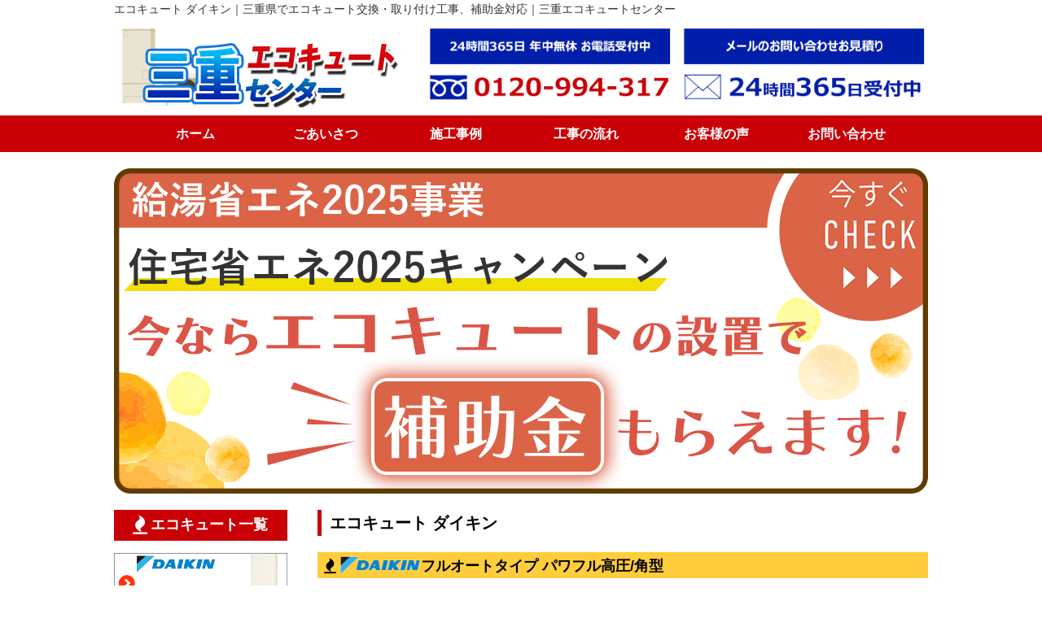

--- FILE ---
content_type: text/html
request_url: https://www.mie-ecocute.com/prct/ecocute_daikin.html
body_size: 5099
content:
<!DOCTYPE html>
<html lang="ja">
<head>

<meta charset="utf-8">
<title>エコキュート ダイキン｜三重県でエコキュート交換・取り付け工事、補助金対応｜三重エコキュートセンター</title>
<meta name="viewport" content="width=device-width">
<meta name="description" content="三重県でエコキュート補助金対応で交換・取り付けを依頼するなら、最安値保証80%OFF・即日対応が可能な地元密着【三重エコキュートセンター】へ。三重県へ高品質安心価格でサービスを提供していますので、エコキュート交換が必要な際は見積り無料、現地調査無料です。お気軽にご相談ください。">
<meta name="keywords" content="三重県,エコキュート交換,業者,取り付け,補助金,即日対応">

<!-- CSS -->
<link rel="stylesheet" type="text/css" href="../css/style.css">
<link rel="stylesheet" href="https://maxcdn.bootstrapcdn.com/font-awesome/4.3.0/css/font-awesome.min.css" ><link href="https://use.fontawesome.com/releases/v5.0.6/css/all.css" rel="stylesheet">
<link rel="shortcut icon" href="../img/common/favicon.ico" />
<link rel="preconnect" href="https://fonts.googleapis.com">
<link rel="preconnect" href="https://fonts.gstatic.com" crossorigin>
<link href="https://fonts.googleapis.com/css2?family=Anton&display=swap" rel="stylesheet">
<!-- script -->
<script type="text/javascript" src="../js/jquery.js"></script>
<script type="text/javascript" src="../js/script.js"></script>
<script type="text/javascript" src="../js/jquery.smoothscroll.js"></script>
<script type="text/javascript" src="../js/jquery.scrollshow.js"></script>
<script type="text/javascript" src="../js/jquery.rollover.js"></script><script>
jQuery(document).ready(function($) {
$('.contactrollover a img').rollover();
});
</script>
<script type="text/javascript" src="../js/jquery.rollover.js"></script>




</head>
<body>

<h1>エコキュート ダイキン｜三重県でエコキュート交換・取り付け工事、補助金対応｜三重エコキュートセンター</h1>
<!-- ヘッダーとグローバルナビ --><!-- #BeginLibraryItem "/Library/header.lbi" -->
<header>
  <div class="uehead">
    <div class="ueheadlogo"><a href="../index.php"><img class="img-responsive" src="../img/common/logo.png" alt="三重エコキュートセンター"/></a></div>
    <div class="uecontact clearFix">
      <div class="uecontact_tel"><a href="tel:0120-994-317">
        <img src="../img/common/headcon_tel.png" class="pcsp"><img src="../img/common/header_tel.png" class="sp">
        </a></div>
      <div class="uecontact_form"><a href="../mailform.php">
        <img src="../img/common/headcon_mail.png" class="pcsp"><img src="../img/common/header_contact.png" class="sp">
        </a></div>
    </div>
  </div>
  <nav>
    <h3 class="" style="display: block;">メニュー</h3>
	<ul>
		<li><a href="../index.php">ホーム</a></li>
		<li><a href="../greeting.html">ごあいさつ</a></li>
		<li><a href="../case/index.html">施工事例</a></li>
		<li><a href="../flow.html">工事の流れ</a></li>
		<li><a href="../voice.html">お客様の声</a></li>
		<li><a href="../mailform.php">お問い合わせ</a></li>
		<li class="navtab"><a href="../faq.html">よくあるご質問</a></li>
		<li class="navtab"><a href="../company.html">会社概要</a></li>
	</ul>
  </nav>
</header>
<!-- #EndLibraryItem --><div class="products clearFix" id="contents">
  <!-- hot ※トップと商品ページのみ --><!-- #BeginLibraryItem "/Library/topnavi.lbi" -->
<div class="topNavi">
	<a target="_blank" href="https://kyutou-shoene2025.meti.go.jp/materials/ecocute.html"><img src="../img/index/hjk.png" alt="補助金" /></a>

</div><!-- #EndLibraryItem --><div id="main">
    <h2>エコキュート ダイキン</h2>
    <div class="main_box">
      <h4 class="shohinyo" id="hot"><img src="../img/common/logo_daikin.png" alt="ダイキン　ロゴ" class="tenlogo">フルオートタイプ パワフル高圧/角型</h4>
      <div class="shohin clearfix">
        <p class="hojari">補助金最大14万円</p>
      <div class="shooutlf clearfix">
      <div class="sholf">
        <p class="waribiki"><span class="wsmj">商品代金</span><br>超特価</p>
        <img class="img-responsive" src="../img/common/logo_daikin.png" alt="ロゴ・ダイキン">
       </div>
      <div class="shoim"><img class="img-responsive" src="../img/prct/ecocute_daikin_EQX37XFV.jpg" alt="エコキュート・ダイキン"></div>
      </div>
      <div class="shoyo">
        <ul>
          <li class="shokai">3～5人用</li>
          <li class="shokai">おゆぴかUV</li>
          <li class="shokai">パワフル高圧給湯</li>
          <li class="shokai">ウルトラファインバブル入浴</li>
          <li class="shokai">昼間シフト天気予報運動</li>

        </ul></div>
      </div>


      <dl>
        <dt>ダイキン（DAIKIN）370リットル
          </dt>
        <dd class="pnum"><span>型番</span>EQX37XFV</dd>
        <dd class="price"><span class="tax">オープン価格</span> <br class="hjchosei"><span class="p2">￥397,000</span><span class="tax2">(税込)</span></dd>
      </dd>
      <dd class="hjh">
             <span class="hjk">補助金額最大140,000円<br><span class="hjt">補助金適応後</span></span>
             <span class="hjg"><span class="spefont">257,000</span><span class="hje">税込<br>円</span><span class="hkr">～</span></span>
           </dd>
      <dd class="alls"><strong class="cobl">付属品・オプション</strong><br>リモコン
      </dd>
      </dl>
      <div class="include">
      <p class="incl_tt">エコキュート交換工事<br>
      表示価格(税込)に含まれるもの</p>
      <div class="include_in">
      <ul>
        <li class="incl_de">エコキュート本体(リモコン付き)</li>
        <li class="incl_de">標準交換工事費</li>
        <li class="incl_de">出張・交通費</li>

        <li class="incl_de">機器・資材運搬費</li>
        <li class="incl_de">10年間の工事保証付</li><li class="incl_de">廃棄費用</li>
      </ul>
      </div>
      </div>



      <h4 class="shohinyo"><img src="../img/common/logo_daikin.png" alt="ダイキン　ロゴ" class="tenlogo">フルオートタイプ パワフル高圧/角型</h4>
      <div class="shohin clearfix">
        <p class="hojari">補助金最大14万円</p>
      <div class="shooutlf clearfix">
      <div class="sholf">
        <p class="waribiki"><span class="wsmj">商品代金</span><br>超特価</p>
        <img class="img-responsive" src="../img/common/logo_daikin.png" alt="ロゴ・ダイキン">

       </div>
      <div class="shoim"><img class="img-responsive" src="../img/prct/ecocute_daikin_EQX46XFV.jpg" alt="エコキュート・ダイキン"></div>
      </div>
      <div class="shoyo">
        <ul>
          <li class="shokai">4～7人用</li>
          <li class="shokai">おゆぴかUV</li>
          <li class="shokai">パワフル高圧給湯</li>
          <li class="shokai">ウルトラファインバブル入浴</li>
          <li class="shokai">昼間シフト天気予報運動</li>

        </ul></div>
      </div>


      <dl>
        <dt>ダイキン（DAIKIN）460リットル
          </dt>
        <dd class="pnum"><span>型番</span>EQX46XFV</dd>
        <dd class="price"><span class="tax">オープン価格</span> <br class="hjchosei"><span class="p2">￥420,000</span><span class="tax2">(税込)</span></dd>
      </dd>
      <dd class="hjh">
             <span class="hjk">補助金額最大140,000円<br><span class="hjt">補助金適応後</span></span>
             <span class="hjg"><span class="spefont">280,000</span><span class="hje">税込<br>円</span><span class="hkr">～</span></span>
           </dd>
      <dd class="alls"><strong class="cobl">付属品・オプション</strong><br>リモコン
      </dd>
      </dl>
      <div class="include">
      <p class="incl_tt">エコキュート交換工事<br>
      表示価格(税込)に含まれるもの</p>
      <div class="include_in">
      <ul>
        <li class="incl_de">エコキュート本体(リモコン付き)</li>
        <li class="incl_de">標準交換工事費</li>
        <li class="incl_de">出張・交通費</li>

        <li class="incl_de">機器・資材運搬費</li>
        <li class="incl_de">10年間の工事保証付</li><li class="incl_de">廃棄費用</li>
      </ul>
      </div>
      </div>


      <h4 class="shohinyo"><img src="../img/common/logo_daikin.png" alt="ダイキン　ロゴ" class="tenlogo">【薄・パワフル】フルオート</h4>
      <div class="shohin clearfix">
      <div class="shooutlf clearfix">
      <div class="sholf">
        <p class="waribiki"><span class="wsmj">商品代金</span><br>74％<br>OFF</p>
        <img class="img-responsive" src="../img/common/logo_daikin.png" alt="ロゴ・ダイキン">
        <div class="chushaku">
        <p>補助金対象外</p></div>
       </div>
      <div class="shoim"><img class="img-responsive" src="../img/prct/ecocute_daikin_EQ46VFTV.jpg" alt="エコキュート・ダイキン"></div>
      </div>
      <div class="shoyo">
        <ul>
      <li class="shokai">4～7人用</li>
      <li class="shokai">ウルトラファインパブル入浴</li>
      <li class="shokai">パワフル高圧給湯</li>
      <li class="shokai">スマート貯湯</li>
      <li class="shokai">ターボ湧き上げ</li>
      <li class="shokai">湧き増し能力アップ</li>
      <li class="shokai">あらかじめ霧取り</li>
      <li class="shokai">ツイン給湯</li>
      <li class="shokai">チャイルドロック</li>
        </ul></div>
      </div>


      <dl>
        <dt>ダイキン（DAIKIN）460リットル
          </dt>
        <dd class="pnum"><span>型番</span>EQ46WFTV</dd>
        <dd class="price"><span class="p1">￥1,345,520</span><span class="tax">(税込) </span> <br class="hjchosei"><span class="p2">￥454,000</span><span class="tax2">(税込)</span></dd>
      </dd>
      <dd class="alls"><strong class="cobl">付属品・オプション</strong><br>
      脚部カバー・リモコン</dd>
      </dl>
      <div class="include">
      <p class="incl_tt">エコキュート交換工事<br>
      表示価格(税込)に含まれるもの</p>
      <div class="include_in">
      <ul>
        <li class="incl_de">エコキュート本体(脚部カバー・リモコン付き)</li>
        <li class="incl_de">標準交換工事費</li>
        <li class="incl_de">出張・交通費</li>

        <li class="incl_de">機器・資材運搬費</li>
        <li class="incl_de">10年間の工事保証付</li><li class="incl_de">廃棄費用</li>
      </ul>
      </div>
      </div>



      <h4 class="shohinyo"><img src="../img/common/logo_daikin.png" alt="ダイキン　ロゴ" class="tenlogo">【薄・パワフル】フルオート</h4>
      <div class="shohin clearfix">
      <div class="shooutlf clearfix">
      <div class="sholf">
        <p class="waribiki"><span class="wsmj">商品代金</span><br>74％<br>OFF</p>
        <img class="img-responsive" src="../img/common/logo_daikin.png" alt="ロゴ・ダイキン">
        <div class="chushaku">
        <p>補助金対象外</p></div>
       </div>
      <div class="shoim"><img class="img-responsive" src="../img/prct/ecocute_daikin_EQ37WFTV.jpg" alt="エコキュート・ダイキン"></div>
      </div>
      <div class="shoyo">
        <ul>
      <li class="shokai">3～5人用</li>
      <li class="shokai">ウルトラファインパブル入浴</li>
      <li class="shokai">パワフル高圧給湯</li>
      <li class="shokai">スマート貯湯</li>
      <li class="shokai">ターボ湧き上げ</li>
      <li class="shokai">湧き増し能力アップ</li>
      <li class="shokai">あらかじめ霧取り</li>
      <li class="shokai">ツイン給湯</li>
      <li class="shokai">チャイルドロック</li>
        </ul></div>
      </div>


      <dl>
        <dt>ダイキン（DAIKIN）370リットル
          </dt>
        <dd class="pnum"><span>型番</span>EQ37WFTV</dd>
        <dd class="price"><span class="p1">￥1,120,020</span><span class="tax">(税込) </span> <br class="hjchosei"><span class="p2">￥418,000</span><span class="tax2">(税込)</span></dd>
      </dd>
      <dd class="alls"><strong class="cobl">付属品・オプション</strong><br>
      脚部カバー・リモコン</dd>
      </dl>
      <div class="include">
      <p class="incl_tt">エコキュート交換工事<br>
      表示価格(税込)に含まれるもの</p>
      <div class="include_in">
      <ul>
        <li class="incl_de">エコキュート本体(脚部カバー・リモコン付き)</li>
        <li class="incl_de">標準交換工事費</li>
        <li class="incl_de">出張・交通費</li>

        <li class="incl_de">機器・資材運搬費</li>
        <li class="incl_de">10年間の工事保証付</li><li class="incl_de">廃棄費用</li>
      </ul>
      </div>
      </div>




      <h4 class="shohinyo"><img src="../img/common/logo_daikin.png" alt="ダイキン　ロゴ" class="tenlogo">フルオートタイプ パワフル高圧/角型</h4>
      <div class="shohin clearfix">
      <div class="shooutlf clearfix">
      <div class="sholf">
        <p class="waribiki"><span class="wsmj">商品代金</span><br>超特価</p>
        <img class="img-responsive" src="../img/common/logo_daikin.png" alt="ロゴ・ダイキン">
        <div class="chushaku">
        <p>補助金対象外</p></div>
       </div>
      <div class="shoim"><img class="img-responsive" src="../img/prct/ecocute_daikin_EQ37XFV.jpg" alt="エコキュート・ダイキン"></div>
      </div>
      <div class="shoyo">
        <ul>
      <li class="shokai">3～5人用</li>
      <li class="shokai">おゆぴかUV</li>
      <li class="shokai">パワフル高圧給湯</li>
      <li class="shokai">ウルトラファインバブル入浴</li>
      <li class="shokai">昼間シフト天気予報運動</li>

        </ul></div>
      </div>


      <dl>
        <dt>ダイキン（DAIKIN）370リットル
          </dt>
        <dd class="pnum"><span>型番</span>EQ37XFV</dd>
        <dd class="price"><span class="tax">オープン価格</span> <br class="hjchosei"><span class="p2">￥382,000</span><span class="tax2">(税込)</span></dd>
      </dd>
      <dd class="alls"><strong class="cobl">付属品・オプション</strong><br>リモコン
      </dd>
      </dl>
      <div class="include">
      <p class="incl_tt">エコキュート交換工事<br>
      表示価格(税込)に含まれるもの</p>
      <div class="include_in">
      <ul>
        <li class="incl_de">エコキュート本体(リモコン付き)</li>
        <li class="incl_de">標準交換工事費</li>
        <li class="incl_de">出張・交通費</li>

        <li class="incl_de">機器・資材運搬費</li>
        <li class="incl_de">10年間の工事保証付</li><li class="incl_de">廃棄費用</li>
      </ul>
      </div>
      </div>




      <h4 class="shohinyo"><img src="../img/common/logo_daikin.png" alt="ダイキン　ロゴ" class="tenlogo">フルオートタイプ パワフル高圧/角型</h4>
      <div class="shohin clearfix">
      <div class="shooutlf clearfix">
      <div class="sholf">
        <p class="waribiki"><span class="wsmj">商品代金</span><br>超特価</p>
        <img class="img-responsive" src="../img/common/logo_daikin.png" alt="ロゴ・ダイキン">
        <div class="chushaku">
        <p>補助金対象外</p></div>
       </div>
      <div class="shoim"><img class="img-responsive" src="../img/prct/ecocute_daikin_EQ46XFV.jpg" alt="エコキュート・ダイキン"></div>
      </div>
      <div class="shoyo">
        <ul>
      <li class="shokai">4～7人用</li>
      <li class="shokai">おゆぴかUV</li>
      <li class="shokai">パワフル高圧給湯</li>
      <li class="shokai">ウルトラファインバブル入浴</li>
      <li class="shokai">昼間シフト天気予報運動</li>

        </ul></div>
      </div>


      <dl>
        <dt>ダイキン（DAIKIN）460リットル
          </dt>
        <dd class="pnum"><span>型番</span>EQ46XFV</dd>
        <dd class="price"><span class="tax">オープン価格</span> <br class="hjchosei"><span class="p2">￥404,000</span><span class="tax2">(税込)</span></dd>
      </dd>
      <dd class="alls"><strong class="cobl">付属品・オプション</strong><br>リモコン
      </dd>
      </dl>
      <div class="include">
      <p class="incl_tt">エコキュート交換工事<br>
      表示価格(税込)に含まれるもの</p>
      <div class="include_in">
      <ul>
        <li class="incl_de">エコキュート本体(リモコン付き)</li>
        <li class="incl_de">標準交換工事費</li>
        <li class="incl_de">出張・交通費</li>

        <li class="incl_de">機器・資材運搬費</li>
        <li class="incl_de">10年間の工事保証付</li><li class="incl_de">廃棄費用</li>
      </ul>
      </div>
      </div>



    </div>

    <!-- エコキュート専門だから安心とお問い合わせバナー --><!-- #BeginLibraryItem "/Library/appeal.lbi" -->
<div class="appbox kasari"><p class="appboxue">三重エコキュートセンターが選ばれる理由</p><p class="appboxst">エコキュートのことなら、なんでもご相談ください。<br>三重エコキュートセンターはあなたの街の<br>
エコキュートのプロフェッショナルです！</p><img class="img-responsive" src="../img/common/appeal.png" alt="三重県の三重エコキュートセンターが選ばれる理由"></div>
<div class="contactnewbox contactrollover">
  <div class="eanewbox"><a href="tel:0120-994-317"><img src="../img/common/contact_tel.png" alt="電話受付" class="img-responsive"></a></div>
  <div class="eanewbox"><a href="../mailform.php"><img src="../img/common/contact_web.png" alt="ウェブ受付" class="img-responsive"></a></div>
</div><!-- #EndLibraryItem --></div>
  <!-- /#main -->
  <!-- サイドナビ --><!-- #BeginLibraryItem "/Library/snavi.lbi" -->
<div id="sub">
  <div class="bnr">
    <!-- 商品のバナー -->
    <h3 class="prct">エコキュート一覧</h3>
	  <div class="prct_bnr"> <a href="ecocute_daikin.html "><p class="sideprott">エコキュート</p><img src="../img/common/prct_ecocute_daikin.png" alt="ダイキン・エコキュート"></a>
		  <a href="ecocute_panasonic.html"><p class="sideprott">エコキュート</p><img src="../img/common/prct_ecocute_panasonic.png" alt="パナソニック・エコキュート"></a>
		  <a href="ecocute_mitsubishi.html"><p class="sideprott">エコキュート</p><img src="../img/common/prct_ecocute_mitsubishi.png" alt="三菱・エコキュート"></a>
	  	  <a href="ecocute_hitachi.html"><p class="sideprott">エコキュート</p><img src="../img/common/prct_ecocute_hitachi.png" alt="日立・エコキュート"></a>
		  <a href="ecocute_corona.html"><p class="sideprott">エコキュート</p><img src="../img/common/prct_ecocute_corona.png" alt="コロナ・エコキュート"></a>
	  </div>
    <!-- サービス -->
    <h3 class="srv clearb">サービス</h3>
    <ul>
      <li class="snavi"><a href="../greeting.html">ごあいさつ</a></li>
      <li class="snavi"><a href="../case/index.html">施工事例</a></li>
      <li class="snavi"><a href="../flow.html">工事までの流れ</a></li>
      <li class="snavi"><a href="../voice.html">お客様の声</a></li>
      <li class="snavi"><a href="../faq.html">よくあるご質問</a></li>
      <li class="snavi"><a href="../company.html">会社案内</a></li>
      <li class="snavi"><a href="../mailform.php">無料見積・お問い合わせ</a></li>
    </ul>
    <h3 class="line"><i class="fab fa-line"></i>LINE登録</h3>
    <div class="lineQR"> <a href="https://lin.ee/CdImxkE" target="_blank">
		<img width="180" border="0" alt="友だち追加" src="../img/common/S_gainfriends_2dbarcodes_BW.png">
		<img width="180" border="0" alt="友だち追加" src="https://scdn.line-apps.com/n/line_add_friends/btn/ja.png"> <img width="180" border="0" alt="友だち追加" src="../img/common/linehe.png"> </a> </div>
    <h3 class="area">対応エリア</h3>
    <p class="area"><span>【三重県全域】</span> </p>
    <p>朝日町、伊賀市、伊勢市、いなべ市、大台町、尾鷲市、亀山市、木曽岬町、紀宝町、紀北町、熊野市、桑名市、菰野町、川越町、志摩市、鈴鹿市、大紀町、多気町、玉城町、津市、東員町、鳥羽市、名張市、松阪市、南伊勢町、御浜町、明和町、四日市市、度会町<br>
      <br>
      その他、エリアは応相談。<br>
      ※状況によっては一部対応できない地域もございます。<br>
    </p>

    <!-- 取扱メーカー -->
    <h3 class="mk">取扱メーカー</h3>
	  <div class="mkb">
    <img src="../img/common/logo_daikin.png" alt="取扱メーカー ダイキン"class="maker">
	<img src="../img/common/logo_panasonic.png" alt="取扱メーカー パナソニック"class="maker">
    <img src="../img/common/logo_mitsubishi.png" alt="取扱メーカー 三菱"class="maker">
	<img src="../img/common/logo_hitachi.png" alt="取扱メーカー 日立"class="maker">
    <img src="../img/common/logo_corona.png" alt="取扱メーカー コロナ"class="maker">
	  </div>
    <h3 class="step">エコキュート<br>交換の流れ</h3>
    <dl>
      <dt><img src="../img/common/step_01.png" alt="三重エコキュートセンターへお問い合わせ"></dt>
      <dd>
        <p><span>お問い合わせ</span><br>
          まずはご相談ください</p>
      </dd>
	  </dl><dl>
      <dt><img src="../img/common/step_02.png" alt="現在のエコキュートを確認し無料見積もり提出"></dt>
      <dd>
        <p><span>現地調査・無料見積</span><br>
          エコキュートの状態を確認し、無料見積！</p>
      </dd>
	  	  </dl><dl>
      <dt><img src="../img/common/step_03.png" alt="エコキュート交換・取り付け工事の日程を調整"></dt>
      <dd>
        <p><span>工事日調整</span><br>
          エコキュート交換工事可能な日時を伺います</p>
      </dd>
	  	  </dl><dl>
      <dt><img src="../img/common/step_04.png" alt="エコキュート交換・取り付け工事実施"></dt>
      <dd>
        <p><span>工事</span><br>
          所要時間は3～5時間が目安です</p>
      </dd>
    </dl>
    <a href="../flow.html" class="jump">工事までの流れ</a>

    <!-- 問い合わせ -->
    <div class="info">
      <h4>お気軽にご相談ください</h4>
      <p>メールはこちら</p>
      <a href="../mailform.php">お問い合わせフォーム</a>
      <p>電話はこちら</p>
      <a href="tel:0120-994-317">0120-994-317</a> </div>
  </div>
  <!-- /.bnr -->

</div>
<!-- /#sub -->
<!-- #EndLibraryItem --></div>
<!-- /#contents -->
<!-- フッター --><!-- #BeginLibraryItem "/Library/footer.lbi" -->
<footer>

<div class="footmenu">
  <ul>
    <li><a href="../greeting.html">ごあいさつ</a></li>
    <li><a href="../case/index.html">施工事例</a></li>
    <li><a href="../flow.html">工事までの流れ</a></li>
    <li><a href="../voice.html">お客様の声</a></li>
    <li><a href="../faq.html">よくあるご質問</a></li>
    <li><a href="../company.html">会社案内</a></li>
    <li><a href="../mailform.php">無料見積・お問い合わせ</a></li>
    <li><a href="../privacy.html">プライバシーポリシー</a></li>
    <li><a href="../sitemap.html">サイトマップ</a></li>
  </ul>
</div>
<!-- /.footmenu -->
<div class="copyright">&copy; 2025 三重県でエコキュート交換・取り付け工事、補助金対応｜三重エコキュートセンター</div>
<!-- /.copyright -->
</footer>
<div class="totop"><a href="#"><img src="../img/totop.png" alt="ページのトップへ戻る"></a></div>
<!-- /.totop -->
<div class="contactsp">
<a href="tel:0120-994-317" class="ctdenwa">電話でご相談<br><span class="smj">※こちらをタップすると<br>電話がかけられます。</span></a>
	<a href="../mailform.php" class="ctweb">WEBでご相談</a>
	<a href="https://lin.ee/CdImxkE" target="_blank" class="ctline">LINEでご相談</a>
</div>
<!-- ↓Google アナリティクス設置 -->
<!-- Google tag (gtag.js) -->
<script async src="https://www.googletagmanager.com/gtag/js?id=G-YW7HYXET7X"></script>
<script>
  window.dataLayer = window.dataLayer || [];
  function gtag(){dataLayer.push(arguments);}
  gtag('js', new Date());

  gtag('config', 'G-YW7HYXET7X');
</script>



<!-- #EndLibraryItem --></body>
</html>


--- FILE ---
content_type: text/css
request_url: https://www.mie-ecocute.com/css/style.css
body_size: 13778
content:
@charset "UTF-8";
/*================================================
 *  CSSリセット
 ================================================*/
html, body, div, span, object, iframe, h1, h2, h3, h4, h5, h6, p, blockquote, pre, abbr, address, cite, code, del, dfn, em, img, ins, kbd, q, samp, small, strong, sub, sup, var, b, i, dl, dt, dd, ol, ul, li, fieldset, form, label, legend, table, caption, tbody, tfoot, thead, tr, th, td, article, aside, canvas, details, figcaption, figure, footer, header, hgroup, main, menu, nav, section, summary, time, mark, audio, video {
	margin:0;
	padding:0;
	border:0;
	outline:0;
	font-size:100%;
	vertical-align:baseline;
	background:transparent;
	font-weight:normal;
}

h7{
	display: block;
}
body {
	line-height:1
}
article, aside, details, figcaption, figure, footer, header, hgroup, menu, nav, section {
	display:block
}
ul {
	list-style:none
}
blockquote, q {
	quotes:none
}
blockquote:before, blockquote:after, q:before, q:after {
	content:none
}
a {
	margin:0;
	padding:0;
	font-size:100%;
	vertical-align:baseline;
	background:transparent
}
del {
	text-decoration:line-through
}
abbr[title], dfn[title] {
	border-bottom:1px dotted;
	cursor:help
}
table {
	border-collapse:collapse;
	border-spacing:0
}
hr {
	display:block;
	height:1px;
	border:0;
	border-top:1px solid #ccc;
	margin:1em 0;
	padding:0
}
input, select {
	vertical-align:middle
}
/*================================================
 *  一般・共通設定
 ================================================*/

body {
	width: 100%;
	margin: 0 auto;
	font-size: 16px;
	color: #333333;
	font-family: "游ゴシック体", "Yu Gothic", YuGothic, sans-serif;
	line-height: 1.6;
	position: relative;
}
header{
	/*background: url(../img/common/bg_lg.png);
	background-repeat: repeat-x;
	background-size:200px;
	background-color: rgba(255,255,255,0.7);
	background-blend-mode: lighten;
	background-position: center;*/
}
.headerWP {
	width: 1000px;
	margin: 10px auto;
	max-width: 100%;
}
.spefont {
	font-family: "Anton", sans-serif;
  font-weight: 400;
  font-style: normal;
}
nav {
	width: 100%;
}
#contents {
	width: 1000px;
	margin: 10px auto;
	max-width: 100%;
}
#main,#main_contact {
	float: right;
	width: 75%;
}
a {
	color:#000;
}
a:hover {
	color:#e78f00;
}
h1 {
	width: 1000px;
	max-width: 100%;
	margin: 0 auto;
	color: #333333;
	font-size: 14px;
}
h1 a {
	color:#000;
	text-decoration:none;
}
h1 a:hover {
	color: #e78f00;
	text-decoration: underline;
}
h2 {
	margin-bottom: 0.5em;
	padding-left: 10px;
	font-size: 20px;
	color: #000;
	border-left: 5px solid #CA0007;
	font-weight: bold;
	margin: 0 0 20px 0;
}
h3 {
	margin-bottom: 0.5em;
	padding: 2px 5px;
	color: #CA0007;
	font-weight: bold;
	font-size: 18px;
}
h5 {
	margin-bottom:0.25em;
	padding:2px;
	color:#000;
	font-size:16px;
	border-top:1px dotted #999;
	border-bottom:1px dotted #999;
	background:#f1f1f1;
}
h6 {
	margin-bottom:0.25em;
	color:#382400;
	font-size:14px;
	font-weight:bold;
}
p {
	margin: 0.5em 0 1em 0;
}
img {
	vertical-align:bottom;
	max-width: 100%;
}
em {
	font-weight:bold;
}
strong {
	font-weight:bold;
	color:#f19500;
}
pre {
	margin:1em 0;
	padding:1em;
}
blockquote {
	margin-bottom:1em;
	padding:1em;
	border:1px dotted #ddd;
	border-left:5px solid #ddd;
}
ul, ol, dl {
	margin:0 0 1em 0;
}
ul li {
	list-style:disc;
}
ol li {
	list-style:decimal;
}
li {
	margin-left:2em;
}
/*dt {
	margin-bottom:0.5em;
	border-bottom:1px dotted #ddd;
}
dt:before {
	content:"\0025a0";
}
dd {
	margin-bottom:1em;
}*/

table {
	width:100%;
	margin-bottom:1em;
	border-collapse:collapse;
	border:1px solid #ddd;
}
th {
	padding:10px;
	text-align:center;
	vertical-align:middle;
	background:#f5f5f5;
}
td {
	padding:10px;
	text-align:left;
}
.clearFix:after {
	content: "";
	display: block;
	clear: both;
}
.img-responsive {
	max-width: 100%;
}
.sp,.tablet {
	display: none;
}
.kasari{
	position: relative;
}
/*================================================
 *  ヘッダー
 ================================================*/


.uehead{
	width: 1000px;
	max-width: 95%;
  margin: 10px auto;
	display: flex;
	flex-wrap: wrap;
	justify-content: space-between;
	align-items: center;
}
.ueheadlogo{
	width: 35%;
}
.uecontact{
	width: 65%;
	display: flex;
	flex-wrap: wrap;
	justify-content: flex-end;
	align-items: center;
}
.uecontact_tel,.uecontact_form{
	width: 47%;
	margin-left: 1%;
}

@media screen and (max-width:767px) {
	.ueheadlogo,.uecontact{
		width: 100%;
		text-align: center;
	}
	.uecontact_tel,.uecontact_form{
		width: 100%;
		margin-left: 0;
		margin-top: 2%;
}
}


/*================================================
 *  グローバルナビゲーション
 ================================================*/
nav {
	margin: 10px 0 0;
	padding: 0;
	background: #CA0007;
	overflow: hidden;
}
nav ul {
	width:960px;
	margin:0 auto;
	padding:0;
}
nav li {
	float:left;
	list-style:none;
	width:16.666%;
	margin:0;
	padding:0;
}
nav li a {
	display:block;
	padding:10px 0;
	color: #FFFFFF;
	font-weight: bold;
	text-align:center;
	text-decoration:none;
}
nav li a:hover {;
	text-decoration: none;
	background: #FFFFFF;
	color: #CA0007;
}
nav .navtab{
display: none;
}
/*=================================================
 *  サイドナビ
=================================================*/

#sub {
	float:left;
	width:21.25%;
}
/* 商品バナー */
#sub h3.prct {
	display: inline-block;
	color: #FFFFFF;
	line-height: 37px;
	position: relative;
	width: 100%;
	text-align: center;
	background-color: #CA0007;
	padding: 0;
}
#sub h3.prct:before {
	content: "\f06d";
	font-family: FontAwesome;
	margin-right: 5px;
	font-size: 22px;
	vertical-align: middle;
}
/*しっぽ部分*/
/*
#sub h3.prct:after {
	content: "";
	border-style: solid;
	border-width: 0;
	position: absolute;
	width: 0;
	height: 0;
	border-color: #CA0007 transparent;
	right: -19px;
	border-width: 19px 19px 20px 0px;
}*/
#sub .prct_bnr {
	overflow: hidden;
	margin: 3% 0 10%;
}
#sub .prct_bnr a{
	display: block;
	position: relative;
}
#sub .prct_bnr a .sideprott{
	position: absolute;
	bottom:0;
	left:0;
	padding: 2% 3% 6% 13%;
	box-sizing: border-box;
	width: 100%;
	font-size: 18px;
	font-weight: bold;
	margin: 0;
	color: #000;
	box-sizing: border-box;
}
@media screen and (max-width:1024px) {
	#sub .prct_bnr a .sideprott{
		font-size: 1.8vw;
}
}
@media screen and (max-width:767px) {
	#sub .prct_bnr a .sideprott{
		font-size: 7vw;
}
}
#sub .prct_bnr a .sideprottdou{
	line-height: 1;
	padding-bottom: 3%;
	font-size: 17px;
}
@media screen and (max-width:1024px) {
	#sub .prct_bnr a .sideprottdou{
		font-size: 1.5vw;
}
}
@media screen and (max-width:767px) {
	#sub .prct_bnr a .sideprottdou{
		font-size: 6vw;
}
}


#sub .prct_bnr a:hover {
	opacity: 0.7;
}
#sub .prct_bnr a img {
	margin-bottom: 2%;
}
/* サービス */
#sub h3.srv {
	display: inline-block;
	color: #FFFFFF;
	line-height: 37px;
	position: relative;
	width: 100%;
	text-align: center;
	background-color: #CA0007;
	padding: 0;
}
#sub h3.srv:before {
	content: "\f015";
	font-family: FontAwesome;
	margin-right: 5px;
	font-size: 22px;
	vertical-align: middle;
}
/*しっぽ部分*/
/*
#sub h3.srv:after {
	content: "";
	border-style: solid;
	border-width: 0;
	position: absolute;
	width: 0;
	height: 0;
	border-color: #CA0007 transparent;
	right: -19px;
	border-width: 19px 19px 20px 0px;
}*/
/* LINE QRコード登録 */
#sub h3.line {
		display: inline-block;
		color: #FFFFFF;
		line-height: 37px;
		position: relative;
		width: 100%;
		text-align: center;
		background-color: #CA0007;
		padding: 0;
	}
	#sub h3.line:before {
		content: "\f06d";
		font-family: FontAwesome;
		margin-right: 5px;
		font-size: 22px;
		vertical-align: middle;
	}
/*しっぽ部分*/
/*
#sub h3.line:after {
	content: "";
	border-style: solid;
	border-width: 0;
	position: absolute;
	width: 0;
	height: 0;
	border-color: #CA0007 transparent;
	right: -19px;
	border-width: 19px 19px 20px 0px;
}*/
#sub h3.line i{
	margin: 0 10px 0 0;
}
.lineQR img{
	margin: 0 auto 10px auto;
	width: 180px!important;
	max-width: 100%!important;
	display: block;
}

/* 対応エリア */
#sub h3.area {
	display: inline-block;
	color: #FFFFFF;
	line-height: 38px;
	position: relative;
	width: 100%;
	text-align: center;
	background-color: #CA0007;
	padding: 0;
}
#sub h3.area:before {
	content: "\f041";
	font-family: FontAwesome;
	margin-right: 5px;
	font-size: 22px;
	vertical-align: middle;
}
/*しっぽ部分*/
/*#sub h3.area:after {
	content: "";
	border-style: solid;
	border-width: 0;
	position: absolute;
	width: 0;
	height: 0;
	border-color: #CA0007 transparent;
	right: -19px;
	border-width: 19px 19px 20px 0px;
}*/
/* メーカー */
#sub h3.mk {
	display: inline-block;
	color: #FFFFFF;
	line-height: 38px;
	position: relative;
	width: 100%;
	text-align: center;
	background-color: #CA0007;
	padding: 0;
}
#sub h3.mk:before {
	content: "\f06d";
	font-family: FontAwesome;
	margin-right: 5px;
	font-size: 22px;
	vertical-align: middle;
}
/*しっぽ部分*/
/*#sub h3.mk:after {
	content: "";
	border-style: solid;
	border-width: 0;
	position: absolute;
	width: 0;
	height: 0;
	border-color: #CA0007 transparent;
	right: -19px;
	border-width: 19px 19px 20px 0px;
}*/
#sub img.maker {
	border: solid 1px #CCC;
	margin: 1%;
	width: 98%;
	padding: 1% 0;
}
@media screen and (max-width:767px) {
.mkb {
 display: flex;
 justify-content: center;
 flex-wrap: wrap;
}
#sub img.maker {
	width: 150px;
	margin: 3%;
}
}
/*対応エリア*/
#sub p.area {
}
#sub p.area span {
	font-weight: bold;
	color: #330A00;
}
#sub p.area span:after {
	content: "\A";
	white-space: pre;
}
/* エコキュート交換の流れ */
#sub .bnr h3.step {
	display: inline-block;
	color: #FFFFFF;
	line-height: 38px;
	position: relative;
	width: 100%;
	text-align: center;
	background-color: #CA0007;
	padding: 0;
	margin-top: 1em;
}
#sub h3.step:before {
	content: "\f0ad";
	font-family: FontAwesome;
	margin-right: 5px;
	font-size: 22px;
	vertical-align: middle;
}
/*しっぽ部分*/
/*#sub h3.step:after {
	content: "";
	border-style: solid;
	border-width: 0;
	position: absolute;
	width: 0;
	height: 0;
	border-color: #CA0007 transparent;
	right: -19px;
	border-width: 19px 19px 20px 0px;
}*/
#sub .bnr dl {
	overflow: hidden;
	margin: 0;
}
#sub .bnr dl dt {
	float: left;
	width: 70px;
	clear: both;
	margin-right: 5px;
	margin-bottom: 5%;
}
#sub .bnr dl dt img {
	width: 70px;
}
#sub .bnr dl dd {
	font-size: 14px;
	line-height: 1.6;
	margin-bottom: 5%;
	margin-top: 0.5%;
}
#sub .bnr dl dd p {
	margin-top: 0;
}
#sub .bnr dl dd p span {
	padding: 1%;
	border: 1px solid;
	line-height: 2;
	color: #000000;
}
#sub .bnr a.jump {
	float: right;
}
#sub .bnr a.jump:before {
	content: "\f101";
	font-family: FontAwesome;
}
/* ページバナー */
#sub .bnr .page_bnr {
	margin: 20% 0 3%;
}
#sub .bnr .page_bnr img {
	margin-bottom: 3%;
}
#sub .page_bnr {
	text-align: center;
}
/* 追加のコラム */
#sub h3.column {
	display: inline-block;
	color: #FFFFFF;
	line-height: 38px;
	position: relative;
	width: 195px;
	text-align: center;
	background-color: #CA0007;
	padding: 0;
}
#sub h3.column:before {
	content: "\f06d";
	font-family: FontAwesome;
	margin-right: 5px;
	font-size: 22px;
	vertical-align: middle;
}
#sub h3.column:after {
	content: "";
	border-style: solid;
	border-width: 0;
	position: absolute;
	width: 0;
	height: 0;
	border-color: #CA0007 transparent;
	right: -19px;
	border-width: 19px 19px 20px 0px;
}
#sub .column_list {
	overflow: hidden;
}
#sub .column_list ul {
}
#sub .column_list ul li {
}
#sub .column_list ul li a {
	font-weight: normal;
	line-height: 1.3;
	padding: 0;
	border: none;
}
#sub .column_list ul li a:hover {
	font-weight: bold;
}
/* 問い合わせ */
#sub .bnr .info {
	overflow: hidden;
	background: #CA0007;
	text-align: center;
	padding: 1% 0;
	margin-bottom: 5%;
	clear: both;
}
#sub .bnr .info h4 {
	color: #FFFFFF;
	width: 100%;
	border-bottom: 5px solid #FFFFFF;
	font-size: 18px;
	padding: 5% 0px;
}
#sub .bnr .info h4:before {
	content: "";
}
#sub .bnr .info p {
	padding: 0;
	margin: 5% 0 0 0;
	line-height: 1;
	color: #FFFFFF;
	font-size: 18px;
	font-weight: bold;
}
#sub .bnr .info a {
	display: block;
	background: #FFFFFF;
	margin: 3%;
	padding: 3% 0;
	border-radius: 40px;
	text-decoration: none;
	font-weight: bold;
	font-size: 18px;
}
#subnav {
	display:none;
}
.submenu li {
	margin:0;
	padding:0;
	list-style:none;
}
.submenu li a:before {
	content:"\0025a0";
	color:#000;
}
.submenu li a {
	display: block;
	padding:5px 2px;
	color: #000;
	border-bottom:1px dotted #ddd;
	text-decoration:none;
}
.submenu li a:hover {
	background:#eee;
}
/*.bnr {
	overflow:hidden;
}　エラーのため外し*/
.bnr ul {
	overflow:hidden;
}
.bnr li {
	margin: 0 0 6px 0;
	padding:0;
	list-style:none;
}
.bnr li a {
	padding: 5px;
	text-decoration: none;
	display: block;
	font-weight: bold;
	color: #330A00;
}
.bnr li a:hover {
	margin-bottom: -1px;
	border-bottom: 1px solid #330A00;
}
.bnr img {
	width:100%;
}
/*================================================
 *  宣言・お問い合わせ
 ================================================*/

 .appboxue{
 	position: absolute;
 	top: 0;
 	left: 0;
 	padding: 0% 1% 0 1%!important;
 	width: 100%;
 	font-size: 20px;
 	color: #fff;
 	font-weight: bold;
 	margin: 0;
	box-sizing: border-box;
 }
 .appboxst{
 	position: absolute;
 	bottom: 0;
 	left: 0;
 	padding: 1% 1% 2% 4%;
 	width: 100%;
 	font-size: 21px;
 	font-weight: bold;
 	margin: 0;
 	line-height: 1.2;
	box-sizing: border-box;

 }


  .contactnewbox{
   	display :flex;
   	justify-content: space-between;
  	margin-bottom: 5%;
   }

  .contactnewbox .eanewbox{
   	width: 49.5%;
   	max-width: 370px;
   }


footer {
	position: absolute;
	left: 0;
	clear:both;
	width: 100%;
}
.footmenu {
	width:100%;
	padding:20px 0;
	overflow:hidden;
	background: #4C1300;
}
.footmenu ul {
	position:relative;
	float:left;
	left:50%;
	margin:0;
}
.footmenu li {
	position:relative;
	left:-50%;
	float:left;
	list-style:none;
	margin:0;
	padding:0 10px;
	font-size:14px;
	text-align:center;
}
.footmenu li a {
	text-decoration: none;
	color: #ffffff;
}
.copyright {
	clear: both;
	padding: 5px 0;
	font-size: 14px;
	text-align: center;
	background: #CA0007;
	color: #FFFFFF;
}
@media screen and (max-width:767px) {
.copyright {
 padding-bottom: 100px;
}
}
 @media screen and (max-width:480px) {
.copyright {
	padding-bottom: 150px;
}
}
/*================================================
 *  ページトップへの戻り
 ================================================*/
 .totop {
 	position:fixed;
 	bottom:15px;
 	right:15px;
 }
 @media screen and (max-width:767px) {
.totop {
	position:fixed;
	bottom:120px;
}
}
@media screen and (max-width:480px) {
	.totop {
		bottom:80px;
}
}
.totop a {
	display:block;
	text-decoration:none;
	text-align: right;
	width: 80px;
}
.totop img {
}
.totop img:hover {
	opacity: 0.8;
}
.totop .tomoline{
	display: block;
	margin-bottom: 2%;
}
@media screen and (max-width:480px) {
	.totop .tomoline,.totop .linebanner{
		display: none;
	}
}
/*================================================
 *  フロートバナー　電話
 ================================================*/
 .denwa{
	 display: none;
 }
 @media screen and (max-width:767px) {
.denwa{
	display: block;
	position: fixed;
	width: 40%;
	bottom:15px;
	right:15px;
}
.denwasp{
	display: none;
}
}
@media screen and (max-width:480px) {
	.denwa{
		width: 100%;
		right: 0;
		bottom: 0;
	}
	.denwasp{
		display: block;
	}
	.denwapc{
		display: none;
	}
}
.denwa img{
	max-width: 100%;
}
@media screen and (max-width:480px) {
	.denwa img{
		display:block;
	}
}

.contactsp{
	display: none;
}
@media screen and (max-width:767px) {
	.contactsp{
		display:flex;
		position: fixed;
		bottom: 0;
		left: 0;
		flex-wrap: wrap;
		width: 100%;
	}
}

.contactsp a{
	text-decoration: none;
	box-sizing: border-box;
	color: #fff;
	text-align: center;
	display: grid;
	place-items: center;
	font-size: 18px;
	font-weight: bold;
	padding: 2%;

}
@media screen and (max-width:600px) {
	.contactsp a{
		font-size: 3vw;
}
}
.contactsp a .smj{
	font-size: 60%;
}
.contactsp a:hover{
	background: #000;
	color: #fff;
}
a.ctdenwa{
	background: #0099ff;
	width: 45%;
}
a.ctweb{
	background: #c42082;
	width: 27.5%;
}
a.ctline{
	background: #00b900;
	width: 27.5%;
}


/*================================================
 *  クラス
 ================================================*/
.textL {
	text-align:left;
}
.textR {
	text-align:right;
}
.textC {
	text-align:center;
}
.verbase{
	vertical-align: baseline;
}
.list {
	padding:0 0 0 0.5em;
}
.list li {
	margin:0;
	padding:0 0 0 15px;
	list-style:none;
	background:url(../img/check.png) 0 5px no-repeat;
}
.info dt {
	border-bottom:none;
}
.info dd {
	padding-bottom:1em;
	border-bottom:1px solid #ddd;
}
.cobl{
	color: #000000;
}

.imgcenter{
	display: block;
	margin: 1% auto;
}

.nodecor{
	text-decoration: none;
}

.mt5{
	margin-top: 5%;
}

.mt10{
	margin-top: 10%;
}

.mb5{
	margin-bottom: 5%;
}


/*================================================
 *  トップページ
 ================================================*/

 .uebn{
	 width: 950px;
	 max-width: 95%;
	 margin: 2% auto;
 }


/* スライドショー */
.slidesp{
	display: none!important;
}
/*.slide {
	display:none;
	position:relative;
	overflow:hidden;
}
.slidePrev {
	position:absolute;
	cursor:pointer;
	z-index:100;
}
.slideNext {
	position:absolute;
	cursor:pointer;
	z-index:100;
}
.slidePrev img {
	position:absolute;
	width:50px !important;
	height:60px !important;
}
.slideNext img {
	position:absolute;
	width:50px !important;
	height:60px !important;
}
.slideInner {
	position:relative;
	margin:0 0 5px 0;
	padding:0;
}
.slideInner li {
	float:left;
	margin:0;
	padding:0;
	list-style:none;
}
.slideInner li img {
	margin:0 5px;
	padding:0;
}
.filterPrev {
	position:absolute;
	left:0;
	opacity:0.5;
	filter:alpha(opacity=50);
	background-color:#fff;
}
.filterNext {
	position:absolute;
	right:0;
	opacity:0.5;
	filter:alpha(opacity=50);
	background-color:#fff;
}*/

/*slide*/
.topslide{
	background: url(../img/index/bg_km.png);
	background-size: cover;
	background-position: bottom center;
	background-color: rgba(255,255,255,0.2);
	background-blend-mode: lighten;
	padding: 2% 0;
}
.topslide .inner{
	width: 950px;
	max-width: 95%;
	margin: auto;
}
.topslide .slide{
	width: 90%;
	border: 10px #fff solid;
	box-sizing: border-box;
	margin-left: auto;
	margin-right: auto;
}
.topslide  .slide img{
	width: 100%;
}

.slide{
	line-height: 0;
}
.slick-dotted.slick-slider{
	margin-bottom: 0;
}
.slick-dots{
	bottom: 5px;
}

.slick-next:before,.slick-prev:before{
	font-size: 25px;
	font-weight: bold;
	background: rgba(0,0,0,0.8);
	border-radius: 50%;
	padding: 2% 30%;
}

.slick-next,.slick-prev{
	z-index: 10;
	right: 20px;
}
.slick-prev{
	left: 10px;
	right: auto;
}


.griy{
	background: #CA0007;
	padding: 1%;
	padding-bottom: 3%;
}
.griy .griytt{
	display: grid;
	place-items:center;
	color: #fff;
	font-weight: bold;
	font-size: 33px;
	margin-bottom: 1%;
	margin-top: 0;
	letter-spacing: 5px;
}

.griy .griyinbox{
	width: 900px;
	max-width: 90%;
	margin-left: auto;
	margin-right: auto;
	background: #fff;
	padding: 1.5%;
	display: grid;
	place-items:center;
	border-radius: 10px;
	box-shadow: 2px 2px 3px #333 inset;
}
.griy .griydt{
	font-weight: bold;
	font-size: 23px;
}




.controlNav {
	position:relative;
	float:left;
	left:50%;
}
.controlNav span {
	position:relative;
	left:-50%;
	float:left;
	margin:5px;
	-webkit-border-radius:5px;
	-moz-border-radius:5px;
	border-radius:5px;
	width:10px;
	height:10px;
	overflow:hidden;
	background:#ccc;
	text-indent:-9999px;
	vertical-align:middle;
}
.controlNav span:hover {
	background:#999;
	cursor:pointer;
}
.controlNav span.current {
	background:#f19500;
}
/* トップナビ */
* html .topNavi {
	height:1em;
	overflow:visible;
}
.topNavi {
	overflow: hidden;
	position: relative;
	margin-top: 20px;
	margin-bottom: 20px;
	display: flex;
	justify-content: space-between;
}

.topNaviColumn {
	display:inline;
	width:32.302%;
	transition: background 0s ease 0s, border 0.5s ease-out 0s;
	background: rgba(255, 50, 0, 0.08);
	border-radius:4px;
}
.topNaviCon {
	position: relative;
	display: block;
	box-sizing: border-box;
	overflow: hidden;
	padding: 10px;
	text-decoration: none;

}
.topNaviCon:hover {
	color:#000;
	background:#fff9f5 none repeat scroll 0 0;
	transition:background 0s ease 0s, border 0.5s ease-out 0s;
}
.topNaviCon h2 {
	margin: 3px 0;
	padding: 0;
	font-size: 16px;
	font-weight: bold;
	color: #CA0007;
	border: none;
}
.topNaviCon:hover h2 {
}
.topNaviCon p {
	margin: 0;
	line-height: 1.5;
}
.hot_contact {
	float: right;
	text-decoration: none;
	font-size: 16px;
}
.hot_contact:after {
	content: "\f0a9";
	font-family: FontAwesome;
	margin-left: 3px;
}
.hot_contact:hover {
	font-weight: bold;
	color: #000;
}
.topNaviPhoto img {
	width:100%;
}
.indexPrct {
	letter-spacing: 5px;
	margin-bottom: 5%;
}
.indexPrct a:hover {
	opacity: 0.6;
}
.prctBox {
	display: inline-block;
	margin-bottom: 10px;
	position: relative;
}
.prctBox .prctBoxtt{
	position: absolute;
	top:0;
	left:0;
	padding: 1% 3%;
	box-sizing: border-box;
	margin: 0;
	font-size: 30px;
	font-weight: bold;
	color: #000;
}

@media screen and (max-width:1024px) {
	.prctBox .prctBoxtt{
		font-size: 3vw;
}
}
@media screen and (max-width:767px) {
	.prctBox .prctBoxtt{
		font-size: 3.5vw;
}
}
@media screen and (max-width:480px) {
	.prctBox .prctBoxtt{
		font-size: 25px;
}
}
@media screen and (max-width:400px) {
	.prctBox .prctBoxtt{
		font-size: 6.5vw;
}
}

/* エコキュートの知識 */
#main .point {
	overflow: hidden;
	background: #FFEAE5;
	margin-bottom: 2%;
}
#main .point .box {
	padding: 1%;
}
#main .point .box img {
	float: left;
	width: 50%;
	clear: both;
	margin: 0 1% 0 0;
}
@media screen and (max-width:767px) {
#main .point .box img {
	float: none;
	width: 100%;
}
}
#main .point .box .cmt {
	margin: 0;
}
@media screen and (max-width:767px) {
#main .point .box .cmt {
	padding: 1%;
}
}
#main .point a:hover {
	opacity: 0.7;
}
/*================================================
 *  商品ページ
 ================================================*/
 .products #main h4.shohinyo {
 margin-bottom: 0.25em;
 font-size: 18px;
 color: #000000;
 font-weight: bold;
 background-color: #ffcd3c;
 padding-left: 1%;
 }
 .products #main h4:before {
 content: "\f06d";
 font-family: FontAwesome;
 margin-right: 5px;
 }
 .products #main .tenlogo{
 width: 100px;
 }
.products #main .chushaku p{
	background-color: #e7141a;
	color: #ffffff;
	font-weight: bold;
	display: inline-block;
	padding: 1% 2%;
	margin: 1% 0;
	font-size: 18px;
}
.products #main .chushaku p.nobi{
	width: 96%;
}
.products #main .chushaku a{
	background-color: #CA0007;
	color: #ffffff;
	font-weight: bold;
	display: block;
	padding: 3% 2%;
	margin: 1% 0;
	font-size: 18px;
	text-decoration: none;
	width: 100%;
	box-sizing: border-box;
	text-align: center;
	border-radius: 8px;
}
.products #main .chushaku a:hover{
	opacity: 0.8;
}
.products .hojari{
	margin-top: 2%;
	margin-top: 2%;
	text-align: center;
	font-weight: bold;
	color: #fff;
	font-size: 30px;
	padding: 0.1%;
	background: #DB050D;

}

.products #main .shohin{
	width: 100%;
	margin-left:auto;
	margin-right:auto;
}



.products #main .shohin .shooutlf{
	width: 64%;
	float: left;
}
@media screen and (max-width:480px) {
	.products #main .shohin .shooutlf{
		width: 100%;
		float: none;
	}
}
.products #main .shohin .sholf{
	width: 40%;
	float: left;
}
.products #main .shohin .waribiki{
	background: linear-gradient(#FB0811, #CA0007);
	border-radius: 8px;
	box-shadow: 2px 2px 2px 2px rgba(0,0,0,0.4);
	color: #ffffff;
	font-weight: bold;
	font-size: 40px;
	line-height: 1.2;
	padding-bottom: 5%;
	text-shadow: 3px 3px 2px #333333;
	width: 100%;
	marging-bottom: 2%;
	text-align: center;
	box-sizing: border-box;

}
@media screen and (max-width:767px) {
	.products #main .shohin .waribiki{
		font-size: 6vw;
	}
}
.products #main .shohin .wsmj{
	font-size: 60%;
	font-weight: bold;
}
.products #main .shohin .logoim{
	max-width: 100%;
	margin-left:auto;
	margin-right:auto;
	display: block;
}
.products #main .shohin .shoim{
	float: right;
	width: 55%;
	position: relative;
}
.products #main .shohin .shoim img{
	display:block;
	margin-left: auto;
	margin-right: auto;
	max-width: 100%;
}
.products #main .shohin .shoim .addre{
	position: absolute;
	width: 45%;
	left: 0;
	top: 10%;
	border: dashed #CA0007 1px;
	padding: 1%;
	border-radius: 5px;
}
@media screen and (max-width:1024px) {
	.products #main .shohin .shoim .addre{
		position: static;
		width: 100%;
		box-sizing: border-box;
	}
}
.products #main .shohin .shoim .remotext{
	font-weight: bold;
	margin: 1% 1% 0 1%;

}
.products #main .shohin .shoyo{
	width: 35%;
	float: right;
	margin-top: 3%;
}
@media screen and (max-width:480px) {
	.products #main .shohin .shoyo{
		width: 100%;
		box-sizing: border-box;
		float: none;
		clear: both;
	}
}
.products #main .shohin .shoyo .shokai{
	list-style-type: none;
	background-color: #CA0007;
	font-size: 16px;
	font-weight: bold;
	text-align: center;
	padding: 2%;
	margin-bottom: 1%;
	border-radius: 8px;
	color: #ffffff;
}
@media screen and (max-width:480px) {
	.products #main .shohin .shoyo .shokai{
		margin-left: 0;
	}
}


.products #main dl {
	height: auto;
	box-sizing: border-box;
	margin: 10px 0 20px 0;
	padding: 0;
	letter-spacing: -.4em;
	border: 1px solid #CCCCCC;
}
.products #main dt {
	text-align: center;
	margin: 0;
	padding: 0;
	display: inline-block;
	width: 100%;
	font-size: 20px;
	letter-spacing: normal;
	background-color: #EFEAE6;
	color: #572C00;
	font-weight: bold;
}

.products #main dt.marka {
	background-color: #CA0007;
	color:#fff;
	font-weight:bold;
	font-size:larger;
}
.products #main dd {
	text-align: center;
	margin: 0;
	padding: 0;
	display: inline-block;
	line-height: 64px;
	font-size: 20px;
	letter-spacing: normal;
	color: #333333;
}
.products #main dd.markb {
	line-height: 80px;
	font-size: larger;
	background-color: #FDFFBB;
}
.products #main dd.markbnum {
	line-height: 40px!important;
}
.products #main dd.pnum {
	width: 40%;
	vertical-align: middle;
	line-height: 1.2;
}
.products #main dd.pnum span {
	font-size: 16px;
}
.products #main dd.price {
	width: 60%;
}
.products #main dd span.p1 {
}
.products #main dd span.p2 {
	vertical-align: middle;
	font-size: 36px;
	font-weight: bold;
	color: #CA0007;
}
.products #main dd span.p2:before {
	content: "\f0a9";
	font-family: FontAwesome;
	color: #333333;
	margin-right: 5px;
}
.products #main dd span.tax {
	font-size: 16px;
}
.products #main dd span.tax2 {
	color: #CA0007;
	font-size: 16px;
}
.products #main dd.alls {
	width: 100%;
	line-height: 1.3;
    text-align: left;
    padding-left: 3%;
    padding-bottom: 2%;
    border-top: dashed 1px #ccc;
    padding-top: 2%;
    box-sizing: border-box;
}

.products #main dd.hjh{
	display:flex;
	flex-wrap: wrap;
	justify-content: space-between;
	align-items: center;
	width:95%;
	margin-left: auto;
	margin-right: auto;
	margin-bottom: 3%;
	background: #fff;

}
.products #main dd.hjh span{
	font-weight: bold;

}
.products #main .hjk{
	box-sizing: border-box;
	width: 40%;
	padding: 0.5% 5% 0.5% 1%;
	font-size: 20px;
	font-weight: bold;
	color: yellow;
	background: linear-gradient(#f40404,#ba0000);
	clip-path: polygon(0 0, 80% 0px, 100% 50%, 80% 100%, 0 100%);
	line-height: 2;
}
.products #main .hjt{
	font-size: 140%;
}
.products #main .hjg{
	box-sizing: border-box;
	overflow: hidden;
	width: 58%;
	font-size: 88px;
	font-weight: bold;
	display: flex;
	position: relative;
	padding: 1.5%;
	justify-content: space-between;
}
.products #main .hjg::before{
	position: absolute;
	top: -2px;
	left:0;
	width: 100%;
	height: 100%;
	content: "";
	background: linear-gradient(#fc2500,#ba0000);
	mix-blend-mode: screen;

}
.products #main .hjg span.spefont{
	font-weight: normal;
}
.products #main .hje{
	font-size: 25%;
	font-weight: bold;
	line-height: 1.8;
}
.products #main .hkr{
	font-size: 50%;
	font-weight: bold;
}



.products #main .shohinea{
	border-bottom: solid 2px #333333;
	border-top: none;
	margin-top: 2%;
	margin-bottom: 10%;
}

.products .include{
	border: solid 2px #4C1300;
	margin-bottom: 3%;
}
.products .incl_tt{
	background-color: #4C1300;
	padding: 2%;
	font-weight: bold;
	color: #ffffff;
	text-align: center;
	font-size: 18px;
	margin-top: 0;
}
.products .include_in{
	padding: 1%;
}
.products .incl_de{
	list-style: disc;
	font-weight: bold;

}
.products br.hjchosei{
			display: none;
}

@media screen and (max-width:980px) and (min-width:768px) {
	.products br.hjchosei{
		    display: block;
	}

}



@media screen and (max-width:980px) {


	.products #main dd.hjh{
		justify-content: center;
}
	.products #main .hjk{
		width: 60%;
		padding: 0.5% 0.5% 5% 0.5%;
		clip-path: polygon(0 0, 100% 0, 100% 80%, 50% 98%, 0px 80%);
		margin-bottom: 3%;
	}
	.products #main .hjt{
		font-size: 140%;
	}
	.products #main .hjg{
		box-sizing: border-box;
		overflow: visible;
		width: 100%;
		font-size: 85px;
		justify-content: center;
	}
.products #main .hje{
	line-height: 2;

	}
}
	@media screen and (max-width:576px) {
		.products #main .hjk{
			font-size: 4vw;
}
		.products #main .hjg{
			font-size: 14vw;
		}


}

/*================================================
 *  商品詳細仕様ページ
 ================================================*/

  .shosai li{
		list-style-type: none;
		margin-left: 0;
	}
.shosai .shosainaiyo{
	margin-bottom: 15%;

}
 .shosai #main h4.shosaiyo {
 margin-bottom: 0.25em;
 font-size: 18px;
 color: #000000;
 font-weight: bold;
 background-color: #ffcd3c;
 padding-left: 1%;
 }
 .shosai #main h4.shosaiyo:before {
 content: "\f06d";
 font-family: FontAwesome;
 margin-right: 5px;
 }
 .shosai #main .shosaitenlogo{
 width: 100px;
 }

  .shosai .ttkino{
		margin-bottom: 4%;
		font-weight: bold;
	}
 .shosai .shonaiyo{
	 width: 30%;
	 margin-left: 1%;
	 display: inline-block;
	 background-color: #fce4a4;
	 padding: 1%;
	 border-radius: 3px;
	 box-sizing: border-box;
	 margin-bottom: 1%;
	 text-align: center;
 }
 @media screen and (max-width:767px) {
	 .shosai .shonaiyo{
		 width: 48%;
	 }
}
.shosai .shonaiyotwo{
	width: 48%;
	margin-left: 1%;
	display: inline-block;
	background-color: #fce4a4;
	padding: 1%;
	border-radius: 3px;
	box-sizing: border-box;
	margin-bottom: 1%;
	text-align: center;
	vertical-align: top;
}

@media screen and (max-width:480px) {
	.shosai .shonaiyo,.shosai .shonaiyotwo{
		font-size: 3vw!important;
		width: 85%;
		margin-left:auto;
		margin-right:auto;
		display: block;
	}
}

	.shosai .shobox{
		background: linear-gradient(#fce4a4,#ffffff);
		padding: 2%;
		border-radius: 8px;
		margin-top: 2%;
		margin-bottom: 2%;
	}
		.shosai .shoboxone{
			position: relative;
	}
	.shosai .shoboxone p{
		text-align: center;
		width: 100%;
	}
	.shoboxfour{
		width: 23%;
		margin: 1%;
		margin-left: 0;
		display: inline-block;
	}
	@media screen and (max-width:767px) {
		.shoboxfour{
			width: 45%;
		}
	}
	@media screen and (max-width:480px) {
		.shoboxfour{
		width: 100%;
		height: auto;
		margin-bottom: 5%;
}
}
	.shosai .shoboxfouchosei{
		position: relative;
		height: 200px;
	}
	@media screen and (max-width:767px) {
		.shosai .shoboxfouchosei{
		height: 250px;
	}
}
@media screen and (max-width:480px) {
	.shosai .shoboxfouchosei{
	height: auto;
}
}
.shosai .shoboxfouchosei img{
	position: absolute;
	top: 0;
	left: 0;
}
@media screen and (max-width:480px) {
	.shosai .shoboxfouchosei img{
		position: static;
		margin-left:auto;
		margin-right:auto;
		display: block;
	}
}
.shosai .shoboxfouchosei p{
	position: absolute;
	bottom: 0;
	left: 0;
	text-align: center;
	width: 100%;
}
@media screen and (max-width:480px) {
	.shosai .shoboxfouchosei p{
		position: static;
	}
}

	.shosai .number{
		position: absolute;
		display: block;
		height: 20px;
		width: 20px;
		left: 0;
		top: 0;
		background-color: #ffcd3c;
		font-weight: bold;
		text-align: center;
		border-radius: 50%;
		box-shadow: 3px 3px 3px #333333;
	}
	.shosai .shoboxtwo{
		width: 48%;
		display: inline-block;
		vertical-align: top;
	}
	.shosai .shoboxtwobase{
		width: 48%;
		display: inline-block;
		vertical-align: baseline;
	}
	@media screen and (max-width:480px) {
		.shosai .shoboxtwo,.shosai .shoboxtwobase{
			width: 100%;
			display: block;
		}
}
.shosai .shonor{
	background-color: transparent;
	text-align: left;
}
.shosai li.ten:before,.shosai p.ten:before,.shosai .ten:before{
	content: "◆";
	margin-right: 5px;
	color: #ff3200;
	margin-right: 2%;
}
.shosai .kodawariim,.shosai .slimim{
	float: right;
	max-width: 30%;
}
@media screen and (max-width:480px) {
	.shosai .kodawariim,.shosai .slimim{
		display: block;
		margin-left: auto;
		margin-right: auto;
		float: none;
		max-width: 100%;
	}
}
/*=================================================
 *  ごあいさつページ　greeting
=================================================*/

.greeting_main {
	margin-bottom: 5%;
}

.greeting span {
	color: #4C1300;
	font-weight: bold;
}
.greeting .column {
	background: #CA0007;
	color: #FFFFFF;
	padding: 1px 5px;
	font-weight: bold;
	border-bottom: 4px double #FFFFFF;
}
.greeting .type {
	font-weight: bold;
	margin: 0;
	color: #330A00;
}
.greeting .type:before {
	content: "\f0ad";
	font-family: FontAwesome;
	margin-right: 5px;
}
.greeting ul.grtul {
}
.greeting ul li.grtli {
	list-style: none;
	font-weight: bold;
	font-size: 16px;
	margin: 0 0 0 5px;
}
.greeting ul li.grtli:before {
	content: "\f1ae";
	font-family: FontAwesome;
	font-size: 20px;
	margin-right: 5px;
}

.greeting .thrbox{
	border: inset 10px #ed6933;
	padding: 3%;
	width: 100%;
	box-sizing: border-box;
	margin: 2% auto;
}

.greeting .thrboxlf{
	float: left;
	max-width: 30%;
	display: block;
}
.greeting .thrboxri{
	float: right;
	max-width: 55%;
	display: block;
}
@media screen and (max-width:480px) {
	.greeting .thrboxlf{
		float: none;
		max-width: 95%;
		margin: 2% auto;
}

.greeting .thrboxri{
	float: none;
	max-width: 95%;
	margin: 2% auto;
}
}

.greeting .gtbox{
	padding: 3%;
	box-sizing: border-box;
	width: 100%;
	background-color: #fce69f;
	border: 1px solid #f9ce3e;
}
@media screen and (max-width:480px) {
.greeting .grtel{
	display: block;
	margin: 1% auto;
}
}
.greeting .gtshomei{
	text-align: right;
	font-weight: bold;
}

.greeting .tosite{
	font-size: 23px;
	font-weight: bold;
	color: #CA0007;
}
@media screen and (max-width:480px) {
	.greeting .tosite{
		font-size: 4.5vw;
	}
}
.greeting .tosite_each{
	font-size: 18px;
	font-weight: bold;
}
@media screen and (max-width:480px) {
	.greeting .tosite_each{
		font-size: 4.3vw;
	}
}

.greeting .tosite_each .fa-check-square{
	color: #CA0007;
	margin-right: 1%;
}

/*=================================================
 *  施工事例ページ　case
=================================================*/

.case .case_type {
	letter-spacing: 5px;
	margin-bottom: 5%;
}
.case .caseBox {
	display: inline-block;
	margin-bottom: 1%;
}

.case_detail li{
	display: inline-block;
	margin: 1%;
	width: 30%;
	position: relative;
}
.case_detail li span.numb{
	position: absolute;
	display: block;
	border-radius: 50%;
	height: 30px;
	width: 30px;
	line-height: 30px;
	vertical-align: middle;
	font-size: 16px;
	font-weight: bold;
	color: #ffffff;
	background-color: #CA0007;
	left: 0;
	top: 0;
	text-align: center;
	box-shadow: 1px 1px 1px 1px rgba(0,0,0,0.4);
}
.case_detail img{
	display: block;
	margin-left:auto;
	margin-right:auto;
}

@media screen and (max-width:767px) {
	.case_detail .fbox{
		width: 47%;
	}
}
@media screen and (max-width:480px) {
	.case_detail .fbox{
		width: 97%;
	}
}
/*=================================================
 *  会社概要ページ　company
=================================================*/

.company_main {
	margin-bottom: 5%;
}
.company_main table {
	border: none;
}
.company_main th {
	width: 22%;
	background: #FFFECC;
	border-bottom: 1px solid #330A00;
	font-weight: bold;
	color: #330A00;
}
.company_main td {
	border-bottom: 1px solid #330A00;
	vertical-align: middle;
}
@media screen and (max-width:480px) {
	.company_main th,.company_main td {
		width: 95%;
		margin-left: auto;
		margin-right: auto;
		display: block;
	}
}

/*================================================
 *  お問い合わせページ　contact
=================================================*/

table.mailform {
	width: 100% !important;
	border: none;
	margin: 0 auto;
}
.mailform dl {
	border-bottom: dashed 1px #aaa;
	display: block;
	padding: 10px 20px;
}
table.mailform tr th {
	/*width: 400px !important;*/
	/* box-sizing: border-box; */
    background: transparent;
	border: none;
}
table.mailform td {
	border: none;
}
table span.hisu {
	margin-left: 10px;
	background: #ff0000;
	color: #fff;
	border-radius: 6px;
	padding: 1px 5px;
}
table span.nini {
	margin-left: 10px;
	background: #c7c7c7;
	color: #fff;
	border-radius: 6px;
	padding: 1px 5px;
}
.mailform span.hisu {
	margin-left: 10px;
	background: #ff0000;
	color: #fff;
	border-radius: 6px;
	padding: 1px 5px;
}
.mailform span.nini {
	margin-left: 10px;
	background: #c7c7c7;
	color: #fff;
	border-radius: 6px;
	padding: 1px 5px;
}
table.mailform tr:hover {
	background: #fcedef;
}
.g-recaptcha div{
	margin-top: 5%;
	margin-left: auto;
	margin-right: auto;
}
table.mailform input[type="text"], table.mailform textarea {
	width: 95%!important;
}

input[type=file] {
  max-width: 100%;
  font-size:14px;
  margin: 5px 0px 5px 0px;
}

.plmailwrap{
	display: block;
	position: relative;
	width: 100%;
	height:100%;
	cursor: pointer;
}
.plmail{
	display: block;
    width: 100%;
    height: 100%;
}
.plholder{
	pointer-events: none;
	position: absolute;
	width: 100%;
	left: 0;
	padding-left: 2.5%;
	top: 3%;
	opacity: 0.6;
	display:none;
}
.inputmail input:invalid +span.plholder,.inputmailcon input:invalid +span.plholder{
	display: inline;
}


/*=================================================
*フォーム送信完了ページ
=================================================*/

.thanks {
	height: 100%;
}
body.thanks footer {
	bottom: 0;
}
.thanks #main{
	width: 100%;
}
@media screen and (max-width:767px) {
	body.thanks footer {
	bottom: auto;
}
}
/*=================================================
 *  よくあるご質問ページ　faq
=================================================*/

.faq_main {
	margin-bottom: 5%;
}
faq_main p {
}
faq_main p span {
	color: #CA0007;
}
.FaQ {
	margin: 20px 0;
}
.answerWP {
	display: none;
}
.questionWP {
	position: relative;
	cursor: pointer;
}
.questionWP span {
	position: absolute;
	right: 10px;
	top: 6px;
}
.question {
	padding: 8px;
	margin: 0;
	font-weight: bold;
	color: #330A00;
}
.question:before {
	content: "\f059";
	font-family: FontAwesome;
	font-size: 20px;
	margin-right: 5px;
}
.answer {
	margin: 0;
	padding: 8px;
}
.answer:before {
	content: "\f118";
	font-family: FontAwesome;
	font-size: 20px;
	margin-right: 5px;
}
/*=================================================
 *  工事の流れページ　flow
=================================================*/

.flow_main {
	margin-bottom: 5%;
}
.flow {
	overflow: hidden;
	margin: 20px 0;
	padding: 0;
	background: #fff;
}
.imgR {
	float:right;
	margin:0 0 0.5em 0.5em;
}
.flow h4 {
	font-weight: bold;
	border-bottom: 1px dotted #CA0007;
	width: 20%;
	color: #330A00;
}
.flow h4:before {
	content: "\f1d8";
	font-family: FontAwesome;
	margin-right: 5px;
}

/*=================================================
 *  お客様の声ページ　voice
=================================================*/

.voice_main {
	margin-bottom: 5%;
}
.voice .word {
	border-bottom: 1px solid #CA0007;
	margin-bottom: 5%;
}
.voice dl.word dt {
	color: #330A00;
	font-weight: bold;
}
.voice dl.word dt span {
	margin-left: 10px;
	font-weight: bold;
	color: #CA0007;
}
.voice dl.word dt:before {
	content:"\f075";
	font-family: FontAwesome;
	color: #330A00;
	font-size: 25px;
	margin-right: 5px;
	vertical-align: middle;
}
.voice dl.word dd {
	padding: 0 0 1.0em 0;
}
.voice li{
	list-style-type: none;
}
.voice .tbox{
	width: 47%;
	margin: 1%;
	display: inline-block;
}
@media screen and (max-width:480px) {
	.voice .tbox{
	width: 97%;
}
}
.voice .tbox img{
	margin-left: auto;
	margin-right: auto;
}
.voice .onbox{
	width: 96.8%;
	margin: 1%;
}
/*=================================================
 *  ガスエコキュートの基礎知識 kyutoki.html
=================================================*/

#kyutoki {
}
.kyutoki_main {
	margin-bottom: 5%;
	overflow: hidden;
}
.kyutoki_main h3 {
	color: #FFFFFF;
	background: #330A00;
	width: 20%;
}
@media screen and (max-width:767px) {
.kyutoki_main h3 {
	color: #FFFFFF;
	background: #330A00;
	width: 30%;
}
}
@media screen and (max-width:480px) {
.kyutoki_main h3 {
	width: 100%;
}
}
.kyutoki_main .box {
	overflow: hidden;
	clear: both;
	margin-bottom: 2%;
}
.kyutoki_main .box .right {
	float: right;
	margin-left: 2%;
}
@media screen and (max-width:480px) {
.kyutoki_main .box .right {
	float: none;
	margin: 0;
}
}
.kyutoki_main .box img {
	width: 100%;
}
.kyutoki_main .box p {
}
.kyutoki_main .box h4 {
	font-weight: bold;
	font-size: 18px;
	border-bottom: 2px solid;
}
.kyutoki_main .box h5 {
	background: none;
	color: #330A00;
	border: none;
	padding: 0%;
	font-weight: bold;
}
.kyutoki_main .box ul {
	overflow: hidden;
	margin: 0;
}
.kyutoki_main .box ul li {
	list-style: none;
	padding: 5px 0;
	border: 1px solid #330A00;
	margin: 0 5px 0 0;
	float: left;
	text-align: center;
	width: 32.5%;
	height: 430px;
}
@media screen and (max-width:480px) {
.kyutoki_main .box ul li {
	width: 99%;
	padding: 1% 0;
	margin: 1% 0;
	height: 300px;
}
}
@media screen and (max-width:320px) {
.kyutoki_main .box ul li {
	width: 99%;
	padding: 1% 0;
	margin: 1% 0;
	height: 320px;
}
}
.kyutoki_main .box ul li:nth-child(3) {
	margin: 0;
}
.kyutoki_main .box ul li p {
	text-align: left;
	padding: 2%;
}
.kyutoki_main .box ul li img {
	width: 95%;
}
@media screen and (max-width:480px) {
.kyutoki_main .box ul li img {
	width: 50%;
}
}
.kyutoki_main .box .legend {
	margin: 2% 0 3% 0;
}
.kyutoki_main .box .legend p.pink {
	line-height: 1;
	margin: 1% 0;
}
@media screen and (max-width:480px) {
.kyutoki_main .box .legend p.pink {
	font-size: 13px;
	padding: 10px 0 5px 0;
}
}
.kyutoki_main .box .legend p.pink:before {
	content: "";
	background: #ff9cc6;
	width: 50px;
	height: 50px;
	padding: 0 20px;
	margin-right: 10px;
}
.kyutoki_main .box .legend p.blue {
	line-height: 1;
	margin: 1% 0;
}
@media screen and (max-width:480px) {
.kyutoki_main .box .legend p.blue {
	font-size: 13px;
}
}
.kyutoki_main .box .legend p.blue:before {
	content: "";
	background: #a3dbff;
	width: 50px;
	height: 50px;
	padding: 0 20px;
	margin-right: 10px;
}
/*=================================================
 *  エコジョーズの基礎知識 ecojozu.html
=================================================*/

#ecojozu {
}
.ecojozu_main {
	margin-bottom: 5%;
	overflow: hidden;
}
.ecojozu_main h3 {
	color: #FFFFFF;
	background: #330A00;
	width: 20%;
}
@media screen and (max-width:767px) {
.ecojozu_main h3 {
	color: #FFFFFF;
	background: #330A00;
	width: 30%;
}
}
@media screen and (max-width:480px) {
.ecojozu_main h3 {
	width: 100%;
}
}
.ecojozu_main .box {
	overflow: hidden;
	clear: both;
	margin-bottom: 2%;
}
.ecojozu_main .box .right {
	float: right;
	margin-left: 2%;
}
@media screen and (max-width:480px) {
.ecojozu_main .box .right {
	float: none;
	margin: 0;
}
}
.ecojozu_main .box img {
	width: 100%;
}
.ecojozu_main .box p {
}
.ecojozu_main .box h4 {
	font-weight: bold;
	font-size: 18px;
	border-bottom: 2px solid;
}
.ecojozu_main .box p.out-link {
	background: #d7d7d7;
	padding: 5px 10px;
	border-radius: 5px
}
.ecojozu_main .box p.out-link:before {
	content: "\f08e";
	font-family: FontAwesome;
	margin-right: 5px;
}
/************************************
コラム .column
*************************************/
.column .column_main {
	padding: 0 0 30px;
}
.column .column_main .bread {
	font-size: 80%;
	margin: 0 0 20px;
	text-align: right;
}
.column .column_main .column_list {
	overflow: hidden;
	margin: 0 0 30px;
}
.column .column_main .column_list ul {
	margin: 0;
	padding: 10px 10px 0 30px;
}
.column .column_main .column_list ul li {
	padding: 0 0 1em;
	list-style: decimal;
}
.column .column_main h3 {
	border-bottom:dotted 2px #330A00;
	padding:5px;
	margin: 30px 0 10px;
}
.column .column_main table {
	width: 100%;
	border-collapse: collapse;
	text-align: left;
	border-left:#fff;
	border-right:#fff;
	border-top:none;
	border-bottom:none;
}
.column .column_main table th {
	color:#330A00;
	border: 1px solid #330A00;
	border-left:#fff;
	padding: 10px;
	background: #fffecc;
	vertical-align: middle;
	font-weight:bold;
}
.column .column_main table td {
	border: 1px solid #330A00;
	border-right:#fff;
	padding: 10px;
}
/************************************
コラム内 .column_inside
*************************************/
.column_inside .bread {
	font-size: 80%;
	margin: 0 0 20px;
	text-align: right;
}
/***********************************
サイドエリア
************************************/
/*お役立つコラム*/
h4.column_in {
	color: #CA0007;
	font-weight: bold;
	font-size:larger;
	border-bottom: dashed 2px #CCC;
	padding: 1%;
	margin-bottom: 1%;
}
/*.sidearea_main　共通*/
.sidearea_main h3 {
	clear:both;
	background-color: #CA0007;
	padding: 1%;
	border-bottom: 5px double #fff;
	color: #fff;
}
.sidearea_main img {
	float:right;
	width: 30%;
	box-shadow: 3px 5px 5px 2px rgba(0,0,0,0.1);
}
/***************************************
プライバシーポリシー　.privacy
****************************************/
.privacy h3 {
	background: #CA0007;
	color: #FFFFFF;
	padding: 1px 5px;
	font-weight: bold;
	border-bottom: 4px double #FFFFFF;
}
.privacy #sub h3 {
	border-bottom: none;
}
.privacy .privacy_box {
	overflow: hidden;
	margin: 0 0 30px;
}

/*================================================
 *  タブレット向けデザイン
 ================================================*/
/* スクロールバーを考慮して20px大きいサイズで切り替え */
@media screen and (max-width: 1200px) {
		.footmenu {
				padding-right: 50px;
				box-sizing: border-box;
		}
}
@media screen and (max-width:1024px) {
.prctBox {
	width: 49%;
}
}

@media screen and (max-width:980px) {
body {
	box-sizing: border-box;
	width: 100%;
	padding: 0 10px;
}
.headerWP {
	width: 100%;
}
nav ul {
	width: 100%;
}
#contents {
	width: 100%;
	max-width: 100%;
}
.appboxue{
font-size: 1.9vw;

}
.appboxst{
font-size: 2vw;
}

.indexPrct {
	letter-spacing: 4px;
}

.prctBox img {
	max-width: 100%;
}
/* トップナビ */
	.topNavi {
	margin-right: 0;
}

.topNaviCon h2 {
	font-size: 16px;
}
.topNaviCon p {
	line-height: 1.2;
	font-size: 16px;
}
.hot_contact {
	float: right;
	text-decoration: none;
	font-size: 14px;
}
.hot_contact:after {
	content: "\f0a9";
	font-family: FontAwesome;
	margin-left: 3px;
}
.hot_contact:hover {
	font-weight: bold;
	color: #000;
}

/* お問い合わせフォーム */
	table.mailform tr th {
	width: 250px !important;
}
table.mailform {
	max-width: 100%;
}
}



/*==============================================================
 *  スマートフォン向けデザイン　767以下
 =============================================================*/
@media screen and (max-width:767px) {
body {
	font-size: 16px;
}
header{
	background-position: top;
}
h1 {
	margin-bottom: 0;
	font-size: 13px;
}
.pctablet{
	display: none!important;
}
.tablet{
	display: block!important;
}

.contact {
	margin:10px 0;
}
.contact #sub{
	/*display: none;*/
}
#main,#main_contact {
	float: none;
	width: 100%;
}
#sub {
	float: none;
	width: 100%;
}
.appboxue{
	font-size: 2.5vw;

}
.appboxst{
	font-size: 2.6vw;
}

.bnr ul {
	overflow: hidden;
}
.bnr li {
	float:left;
	width:98%;
	margin:0 2% 2% 0;
	font-size: 18px;
}
/* ヘッダー */
	.headerWP .contactBox {
	margin: 10px 0;
}
.contact_web, .contact_tel {
	position: static;
	top: 0;
/*	width: 49.5%;*/
	width: 100%
/*	float: left;*/
}
div.contact_web + div.contact_tel {
	margin-left: 1%;
}
.contact_tel a span, .contact_web a span {
	display: none;
}
.sp {
	display: block;
}
.pcsp{
	display:none;
}

/* グローバルナビ */
	nav {
	display: block;
	position: relative;
	width: 100%;
}
nav h3 {
	cursor: pointer;
	margin-bottom: 0;
	color: #fff;
	background: #CA0007;
	border: none;
}
nav h3:after {
	position: absolute;
	content: "\0025bc";
	top: 3px;
	right: 5px;
}
nav h3.menuOpen:after {
	position: absolute;
	content: "\0025b2";
	top: 3px;
	right: 5px;
}
nav ul {
	width:100%;
}
nav li {
	width: 33.33%;
	margin: 0;
	padding: 0;
	list-style: none;
}
nav li:first-child a {
	width: 100%;
}
nav li a {
	display: block;
	width: 100%;
	border-bottom: 1px dotted #ddd;
	text-decoration: none;
}
nav .navtab{
	display: block;
}
/* トップナビ */
.topNavi {
display: block;
margin-right:0;
}
.topNaviColumn {
display: block;
box-sizing: border-box;
width: 100%;
float: none;
margin-right: 0;
margin-bottom: 10px;
}
.topNaviCon h2 {
	font-size: 16px;
}
.topNaviCon p {
	line-height: 1.2;
	font-size: 16px;
}
.hot_contact {
	float: right;
	text-decoration: none;
	font-size: 16px;
}
.hot_contact:after {
	content: "\f0a9";
	font-family: FontAwesome;
	margin-left: 3px;
}
.hot_contact:hover {
	font-weight: bold;
	color: #000;
}
/* サイドバー */
	#sub p.area {
	/*font-size: 11px;*/
}


/* contact */
	#main_contact .form {
	font-size: 12px;
}
/*お問い合わせフォーム*/
.mailform {
	width: 100% !important;
	max-width: 100%;
	display: block;
}
.mailform {
	display: block;
}
.mailform dl dt, .mailform dt dd {
	display: block;
	width: 100% !important;
	max-width: 100%;
	text-align: left !important;
}
.mailform dl dt {
	padding: 1% 0 !important;
}
.mailform dl dd {
	padding: 1% 0 !important;
}
textarea.mfp {
	max-width: 95%;
}
/*table.mailform input, table.mailform textarea {
	font-size: 1.2em;
	width: 95% !important;
	padding: 10px;
}
table.mailform input[type="checkbox"]{
	width:inherit!important;
	display: inline;
}
table.mailform input#send_confirm {
	width: 5% !important;
}*/
.mailform dd{
	display :block;
}
.mailform dd input[type="text"]{
	display: block;
	width: 95%;
	margin-left: auto;
	margin-right: auto;
}
.ft120 {
	font-size: 120%;
}
div#confirmBody {
	width: 100% !important;
	left: 0 !important;
}
div#confirmWindow {
	height: 100% !important;
}
table.infield {
	width: 90% !important;
	display: block;
	border: none;
}
ul.confirm_layer li {
	width: 100% !important;
}
ul.confirm_layer {
	width: 100% !important;
}
li.confirm_middle {
	background: none !important;
}
li.confirm_top {
	background: none !important;
}
ul.confirm_layer li {
	background: none !important;
}
table.infield tr th {
	width: 96% !important;
	display: block;
	text-align: left !important;
	border-bottom: none !important;
}
table.infield tr td {
	width: 96% !important;
	display: block;
	border-bottom: none !important;
}
table.infield tr {
	width: 100% !important;
	display: block;
}
table.infield tr:nth-child(even) td {
	background: #f5f5f5;
}
/* product ページ */

.products #main dl {
	height: auto;
	box-sizing: border-box;
	margin: 10px 0 20px 0;
	padding: 0;
	letter-spacing: -.4em;
	border: 1px solid #CCCCCC;
}
.products #main dt {
	text-align: center;
	margin: 0;
	padding: 0;
	display: inline-block;
	width: 100%;
	font-size: 16px;
	letter-spacing: normal;
	background-color: #EFEAE6;
	color: #572C00;
	font-weight: bold;
}
.products #main dd {
	text-align: center;
	margin: 0;
	padding: 0;
	display: inline-block;
	line-height: 64px;
	font-size: 16px;
	letter-spacing: normal;
	color: #333333;
	display: block;
}
.products #main dd.pnum {
	width: 100%;
	line-height: 1.5;
	font-weight: bold;
}
.products #main dd.price {
	width: 100%;
	line-height: 1.5;
	font-weight: bold;
}
.products #main dd span.p1 {
	font-weight: bold;
}
.products #main dd span.p2 {
	vertical-align: middle;
	font-size: 20px;
	font-weight: bold;
	color: #CA0007;
}
.products #main dd span.tax {
	font-size: 12px;
}
.products #main dd span.tax2 {
	font-size: 12px;
	color: #CA0007;
}
/* greeting */
	.greeting_main {
/*	font-size: 12px;*/
}
/* flow */
	.flow_main {
}
.flow h4 {
	width: 100%;
	margin-bottom: 10px;
}
.flow {
/*	font-size: 12px;*/
}
/* voice */
	.voice_main {
/*	font-size: 12px;*/
}
/* footer */
	.copyright {
	font-size: 12px;
}

}

/*==============================================================
 *  スマートフォン向けデザイン　480px以下 iPhone6縦等
 =============================================================*/
@media (max-width: 480px) {
body {
	font-size: 16px;
}
.prctBox {
	text-align: center;
	width: 100%;
	max-width: 370px;
	margin-left: auto;
	margin-right: auto;
	display: block;
	    }

.contactnewbox{
	justify-content: center;
	flex-wrap: wrap;
	text-align: center;
}

.contactnewbox .eanewbox{
	width: 100%;
	max-width: 100%;
}

/*お問い合わせ*/
	input.mfp {
	max-width: 95%;
}
/* トップナビ */
	.topNavi {
	margin-right:0;
}
.topNaviColumn {
	display:block;
	box-sizing:border-box;
	width:100%;
	float:none;
	margin-right:0;
	margin-bottom:10px;
}
.topNaviCon h2 {
	font-size: 16px;
}
.topNaviCon p {
	line-height: 1.2;
	font-size: 16px;
}
.hot_contact {
	float: right;
	text-decoration: none;
	font-size: 16px;
}
.hot_contact:after {
	content: "\f0a9";
	font-family: FontAwesome;
	margin-left: 3px;
}
.hot_contact:hover {
	font-weight: bold;
	color: #000;
}


/* サイドバー */
	#sub .bnr li {
	font-size: 14px;
}
#sub p.area {
	font-size: 14px;
}
#sub p.area span {
	font-size: 15px;
}
/* contact */
	#main_contact .form {
	font-size: 15px;
}

.slidesp{
	display: block!important;
}
.slidepc{
	display: none!important;
}


/* product ページ */
.products #main dl {
	height: auto;
	box-sizing: border-box;
	margin: 10px 0 20px 0;
	padding: 0;
	letter-spacing: -.4em;
	border: 1px solid #CCCCCC;
}
.products #main dt {
	text-align: center;
	margin: 0;
	padding: 0;
	display: inline-block;
	width: 100%;
	font-size: 16px;
	letter-spacing: normal;
	background-color: #EFEAE6;
	color: #572C00;
	font-weight: bold;
}
.products #main dd {
	text-align: center;
	margin: 0;
	padding: 0;
	display: inline-block;
	line-height: 64px;
	font-size: 16px;
	letter-spacing: normal;
	color: #333333;
	display: block;
}
.products #main dd.pnum {
	width: 100%;
	line-height: 1.5;
	font-weight: bold;
}
.products #main dd.price {
	width: 100%;
	line-height: 1.5;
	font-weight: bold;
}
.products #main dd span.p1 {
	font-weight: bold;
}
.products #main dd span.p2 {
	vertical-align: middle;
	font-size: 20px;
	font-weight: bold;
	color: #CA0007;
}
.products #main dd span.tax {
	font-size: 12px;
}
.products #main dd span.tax2 {
	font-size: 12px;
	color: #CA0007;
}
/* greeting */
	.greeting_main {
	font-size: 15px;
}
/* flow */
	.flow_main {
}
.flow {
	font-size: 15px;
}
.flow h4 {
	width: 100%;
	margin-bottom: 10px;
}
/* voice */
	.voice_main {
	font-size: 15px;
}
.footmenu {
		padding-right: 0;
}
}
 @media (max-width: 320px) {
div.buttons input {
	display: inline-block;
	width: 47.905%;
}
/* product ページ */
	.products #main h4 {
	margin-bottom: 0.25em;
	font-size: 18px;
	color: #CA0007;
	font-weight: bold;
}
.products #main h4:before {
	content: "\f06d";
	font-family: FontAwesome;
	margin-right: 5px;
}
.products #main dl {
	height: auto;
	box-sizing: border-box;
	margin: 10px 0 20px 0;
	padding: 0;
	letter-spacing: -.4em;
	border: 1px solid #CCCCCC;
}
.products #main dt {
	text-align: center;
	margin: 0;
	padding: 0;
	display: inline-block;
	width: 100%;
	font-size: 16px;
	letter-spacing: normal;
	background-color: #EFEAE6;
	color: #572C00;
	font-weight: bold;
}
.products #main dd {
	text-align: center;
	margin: 0;
	padding: 0;
	display: inline-block;
	line-height: 64px;
	font-size: 16px;
	letter-spacing: normal;
	color: #333333;
	display: block;
}
.products #main dd.pnum {
	width: 100%;
	line-height: 1.5;
	font-weight: bold;
}
.products #main dd.price {
	width: 100%;
	line-height: 1.5;
	font-weight: bold;
}
.products #main dd span.p1 {
	font-weight: bold;
}
.products #main dd span.p2 {
	vertical-align: middle;
	font-size: 20px;
	font-weight: bold;
	color: #CA0007;
}
.products #main dd span.tax {
	font-size: 12px;
}
.products #main dd span.tax2 {
	font-size: 12px;
	color: #CA0007;
}



}




/************************************************************
 news系　共通CSS

 ***************************************************************/
.tolist {

	margin: 2% 0;
	text-align: right;

}

@media screen and (max-width:480px) {
	.tolist {

		margin: 3% 10px;
		text-align: right;

	}
}


/*====================================================================
 *  最新情報 PHP news/top-uekomi.php(index.html) OR (index.php)  CSS
 ===================================================================*/

/* news/top-uekomi.php OR index.php */


/* clearfix */
.clearfix:after { content:"."; display:block; clear:both; height:0; visibility:hidden; }
.clearfix { display:inline-block; }

/* for macIE \*/
* html .clearfix { height:1%; }
.clearfix { display:block; }

iframe {
	overflow: hidden;
}

#top_newsWrap {
	margin: 1%;
}

ul#top_newsList{
	margin:0 0 15px;
	padding:0;
	font-family:"メイリオ", Meiryo, Osaka, "ＭＳ Ｐゴシック", "MS PGothic", sans-serif;
}

.title a{line-height:2;text-decoration:none; color:#09c; font-weight:bold;}

ul#top_newsList li{
	color:#000;
	font-size:12px;
	margin:0;
	padding:8px 0;
	margin-bottom:3px;
	/*border-bottom:1px dotted #ccc;*/
	border-bottom: dotted 2px #ccc;
	line-height:120%;
	list-style-type:none;
	font-weight: bold;
/*	display: inline-block;*/
}
a{color:#4C1300;text-decoration:underline;}
a:hover{color:#039;text-decoration:none;}

.top_up_ymd {
    font-weight: bold;
}

.top_catName{
	display:inline-block;
	padding:3px 8px;
	border:1px solid #ccc;
	border-radius:6px;
	font-size:11px;
	line-height:100%;
	margin:0 2px;
}
.top_newMark{
	display:inline-block;
	border:1px solid #F00;
	padding:1px 4px;
	font-size:11px;
	line-height:100%;
	background:#F00;
	color:#fff;
	box-shadow:1px 1px 1px #999;
	border-radius:8px;
	font-style:italic;
}
/*.top_comment{
	line-height:2.5em;
	clear:both;
	padding:3px;
	overflow:hidden;
	width:240px;
}
.top_thumbNailWrap{
	line-height:2em;
	clear:both;
	padding:5px;
	width:240px;
	height:280px;
	overflow:hidden;

}*/


/************************************************************
 news/case.php CSS (過去のお知らせ一覧)

 ***************************************************************/
#newsWrap {
  width: 100%;
}

.case-box {
	margin: 0 auto;
	width: 100%;
	border: solid 1px #ccc;
	box-sizing: border-box;
}

ul#newsList{
  margin:0 0 15px;
  padding:0;
  font-family:"メイリオ", Meiryo, Osaka, "ＭＳ Ｐゴシック", "MS PGothic", sans-serif;
}

ul#newsList li{
  color:#000;
  font-size:12px;
/*  margin:0;
  padding:5px 0;*/
  margin-bottom:2%;
/*  border-bottom:1px dotted #ccc;*/
  line-height:120%;
  list-style-type:none;
}

.title a{text-decoration:none; color:#09c; font-weight:bold;}

.catName{
  display:inline-block;
  padding:3px 8px;
  border:1px solid #ccc;
  border-radius:6px;
  font-size:11px;
  line-height:100%;
  margin:0 2px;
}
.newMark{
  display:inline-block;
  border:1px solid #F00;
  padding:1px 4px;
  font-size:11px;
  line-height:100%;
  background:#F00;
  color:#fff;
  box-shadow:1px 1px 1px #999;
  border-radius:8px;
  font-style:italic;
}

.thumbNailWrap {
    display: block;
    /*float: left;*/
    height: auto;
    margin: 10px auto;/*左のコメントと高さをそろえる*/
    overflow: hidden;
    width: 95%;
    text-align: center;
}

@media screen and (max-width:480px) {
	.thumbNailWrap {
	    display: block;
	    /*float: left;*/
	    height: auto;
	    margin: 10px auto;/*左のコメントと高さをそろえる*/
	    overflow: hidden;
	    width: 95%;
	    text-align: center;
	}
}

.case_comment {
    display: block;
    line-height: 2em;
    overflow: hidden;
    width: 95%;
   /* margin-top: 10px;右の写真と高さをそろえる*/
   margin: 0 auto;
}

@media screen and (max-width:480px) {
	.case_comment {
	    display: block;
	    line-height: 2em;
	    overflow: hidden;
	    width: 92%;
	   /* margin-top: 10px;右の写真と高さをそろえる*/
	   margin: 10px auto;
	}
}


/* Pager style（外部化可） */
.pager{
  text-align:right;
  padding:10px;
  clear:both;
}
/*ページャーボタン*/
.pager a{
    border: 1px solid #999;
    border-radius: 5px 5px 5px 5px;
    color: #333;
    font-size: 12px;
    padding: 3px 7px 2px;
    text-decoration: none;
  margin:0 1px;
}

/*現在のページのボタン*/
.pager a.current{
    background: #999;
    border: 1px solid #999;
    border-radius: 5px 5px 5px 5px;
    color: #fff;
    font-size: 12px;
    padding: 3px 7px 2px;
  margin:0 1px;
    text-decoration: none;
}

.pager a:hover{
    background:#999;
    color: #fff;
}

.overPagerPattern{
  padding:0 2px ;
}

.update{
  width: 95%;
  margin: 2% auto;
}

.update .date_cat {
	margin: 1% 0;
}

.up_ymd{
/*  float: right;*/
  margin: 1% auto;

}

.catName{
  text-align: right;
  border-bottom: dotted 1px #ccc;
  font-size: 12px;
  margin: 1% auto;
}

.case_catName{
  display:inline-block;
  padding:6px 8px;
  border:1px solid #ccc;
  border-radius:6px;
  font-size:11px;
  line-height:100%;
  margin:0 2px;
}

.title{
  text-align: left;
	background: #eee;
	font-size: 17px;
	font-weight: bold;
	padding: 12px 16px 12px 16px;
	width: 95%;
	margin: 0% auto 1% auto;
	display: inline-block;
}

@media screen and (max-width:480px) {
	.title{
	  text-align: left;
		background: #eee;
		font-size: 17px;
		font-weight: bold;
		padding: 12px 16px 12px 16px;
		width: 92%;
		margin: 0% auto 1% auto;
		display: inline-block;
	}
}

.comment{
/*  position: absolute;*/
  width: 50%;
  margin: 3% auto;
}

/************************************************************

news/news-detail.php CSS (詳細ページ１ページ)

***************************************************************/

.pNav {
	font-size:12px;
	margin-bottom: 10px;
}

.backORcloseBtn{
	text-align:center;
	line-height:2.5em;
	margin:15px 0;
}

@media screen and (max-width:480px) {
	.backORcloseBtn{
		text-align:center;
		line-height:1.5em;
		margin:15px 0;
	}
}

.backORcloseBtn a{
	display:inline-block;
	padding:4px 15px;
	border:1px solid #aaa;
	color: #000;
	border-radius:6px;
	text-decoration:none;
	font-size:12px;
}

.detailUpfile{
	margin:5px 0 35px;
	text-align:center;
}

.detailUpfile img{
	margin-top:50px;
	max-width:100%;
	height:auto;
}

@media screen and (max-width:480px) {
	.detailUpfile{
		margin:0 0 10px;
		text-align:center;
	}

	.detailUpfile img{
		margin-top:10px;
		max-width:100%;
		height:auto;
	}
}



#up_ymd_detail{
	text-align:right;
	margin:2% 10px 0;
	border-bottom: dotted 1px #ccc;
}

.title_detail {
	text-align: left;
	background: #eee;
	font-size: 17px;
	font-weight: bold;
	padding: 12px 16px 12px 16px;
/*	width: 51.5%;*/
/*	position: absolute;*/
	margin: -15px;
}

.entry {
    margin: 0 auto;
    width: 100%;
    box-shadow: 3px 3px 3px rgba(0,0,0,0.4);
    border: solid 1px #ccc;
		box-sizing: border-box;
}

.entry-box {
    margin: 3% auto;
	width: 95%;
}

.entry-box h2{
	padding: 12px 16px 12px 16px;
	width: 95%;
	margin: 0;
	border-left: none;
	background: #eee;
}


@media screen and (max-width:480px) {
	.entry-box h2{
		padding: 12px 16px 12px 16px;
		width: 92%;
		margin: 0;
		border-left: none;
		background: #eee;
	}
}


#detail {
	margin: 3% auto;
}

.detailText {
	line-height: 1.6;
	padding: 0px 0px 12px 0px;
}



/*=================================================
 *  スタッフ情報ページ　staff
=================================================*/
#staffpage .staff {
	overflow:hidden;
	margin:20px 0;
	padding:0;
	background:#fff;
}
#staffpage .staff .imgL {
	float:left;
	margin: 0 10px 10px 0;
}
@media screen and (max-width:480px) {
#staffpage .staff .imgL {
	float: none;
	width: 100%;
	text-align: center;
}
}
#staffpage .staff h4 {
	font-size: 16px;
	color: #330A00;
	font-weight: bold;
	padding: 0 0 0.25em 0;
	margin-top: 2px;
}
#staffpage .staff h4:before {
	content: "\f0a1";
	font-family: FontAwesome;
	margin-right: 5px;
	font-size: 30px;
	vertical-align: middle;
	background: #330A00;
	color: #FFFFFF;
	border-radius: 30px;
	padding: 10px;
}
